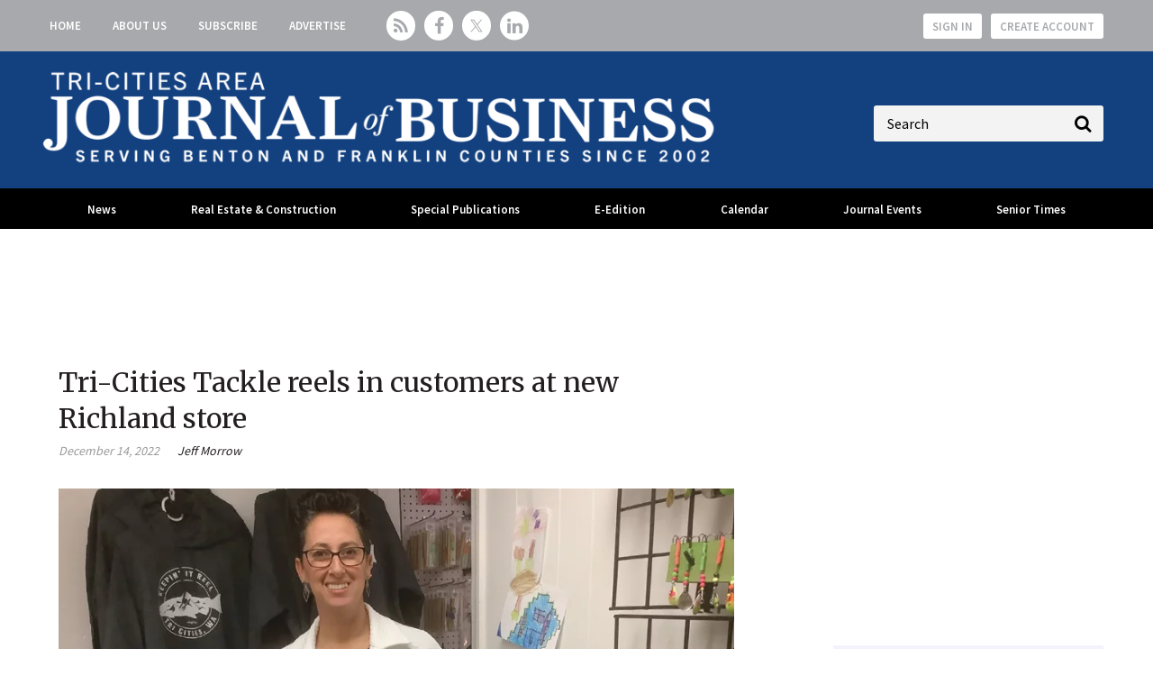

--- FILE ---
content_type: text/html; charset=utf-8
request_url: https://www.tricitiesbusinessnews.com/articles/4169
body_size: 12702
content:
<!DOCTYPE html>
<html class="no-js" lang="en" prefix="og: https://ogp.me/ns#">
  <head>
    
    <link href="https://www.tricitiesbusinessnews.com/articles/4169" rel="canonical" />
    
    <meta charset="utf-8">
    <meta name="csrf-param" content="authenticity_token" />
<meta name="csrf-token" content="C3xKNcTIAI32LirloIj/y7S8jqfNBt0rQg6n0y+gqn2HI0Jg6PyYn6LIVuJqxDP52i3AUJ2y7ZX4R88q6s7d5A==" />

    <meta name="viewport" content="width=device-width, initial-scale=1.0">
    <meta name="timestamp" value="2026-01-18 03:09:03 -0500">
    <meta name="description" content="It took Faith Akopov three attempts at starting her own business before she found the key ingredient to success: passion.She discovered it in a business called Tri-Cities Tackle, located at 660 George Washington Way, Suite M, in Richland. It’s inside the Nutrex Building next door to the Richland Dugout.“Learning your..." />
    <meta name="keywords" content="december 2022" />
    
    <link rel="alternate" type="application/xml" title="Tri-Cities Area Journal of Business  RSS Feed" href="https://www.tricitiesbusinessnews.com/rss/articles" />
    
    <meta property="og:title" content="Tri-Cities Tackle reels in customers at new Richland store" />
<meta property="og:description" content="It took Faith Akopov three attempts at starting her own business before she found the key ingredient to success: passion.She discovered it in a business called Tri-Cities Tackle, located at 660 George Washington Way, Suite M, in Richland. It’s inside the Nutrex Building next door to the Richland Dugout.“Learning your..." />
<meta property="og:author" content="Jeff Morrow" />
<meta property="og:url" content="https://www.tricitiesbusinessnews.com/articles/4169" />
<meta property="og:image" content="https://www.tricitiesbusinessnews.com/ext/resources/2022/12/Tackle-profile-3.jpg?height=635&amp;t=1699995371&amp;width=1200" />
<meta property="og:image:width" content="900" />
<meta property="og:image:height" content="600" />
<meta property="og:type" content="Article" />

<meta name="twitter:title" content="Tri-Cities Tackle reels in customers at new Richland store" />
<meta name="twitter:description" content="It took Faith Akopov three attempts at starting her own business before she found the key ingredient to success: passion.She discovered it in a business called Tri-Cities Tackle, located at 660 George Washington Way, Suite M, in Richland. It’s inside the Nutrex Building next door to the Richland Dugout.“Learning your..." />
<meta name="twitter:image" content="https://www.tricitiesbusinessnews.com/ext/resources/2022/12/Tackle-profile-3.jpg?height=418&amp;t=1699995371&amp;width=800" />
<meta name="twitter:card" content="summary" />

    <meta property="og:title" />
<meta property="og:description" />
<meta property="og:url" />
<meta property="og:type" content="Website" />

    <meta content="true" name="has-log-view" />
    <title>Tri-Cities Tackle reels in customers at new Richland store | Tri-Cities Area Journal of Business</title>
    <link rel="stylesheet" media="screen" href="/stylesheets/application.css?v=1768723743" />
    <link rel="stylesheet" media="screen" href="/stylesheets/froala.css?v=1768723743" />
    <link href="//fonts.googleapis.com/css?family=Merriweather:400,700|Source+Sans+Pro:400,600,700" rel="stylesheet" /><link href="/favicon/apple-touch-icon.png" rel="apple-touch-icon" sizes="180x180" /><link href="/favicon/favicon-96x96.png" rel="icon" sizes="96x96" /><link href="/favicon/favicon-32x32.png" rel="icon" sizes="32x32" /><link href="/favicon/favicon-16x16.png" rel="icon" sizes="16x16" /><link href="/favicon/site.webmanifest" rel="manifest" /><link color="#5bbad5" href="/favicon/safari-pinned-tab.svg" rel="mask-icon" /><meta content="#da532c" name="msapplication-TileColor" /><meta content="/favicon/mstile-144x144.png" name="msapplication-TileImage" /><meta content="#ffffff" name="theme-color" />    
    
    <link rel="stylesheet" media="screen" href="/ext/resources/tricitiesbusinessnews.css?v=1768723743" />
    <script src="/javascripts/jade.default.min.js?v=1768723743"></script>
<script src="/javascripts/application.js?v=1768723743"></script>
    
    
<!-- dataLayer scripts, place in head before GTM snippet -->
<script>var dataLayer = window.dataLayer || [];</script>
<script>dataLayer.push({"id":4169,"topics":["Business Profiles","Local News"],"title":"Tri-Cities Tackle reels in customers at new Richland store","keywords":["december 2022"],"page_type":["articles"],"date_posted":"12/14/2022","gated":true,"registered":false,"author":["Jeff Morrow"],"sponsored":false});</script><script>dataLayer.push({"id":4169,"topics":["Business Profiles","Local News"],"title":"Tri-Cities Tackle reels in customers at new Richland store","keywords":["december 2022"],"page_type":["articles"],"date_posted":"12/14/2022","gated":true,"registered":false,"author":["Jeff Morrow"],"sponsored":false});</script>
<script>typeof window.dataLayer[0] === 'object' && !('page_type' in window.dataLayer[0]) && window.dataLayer.push({"id":4169,"topics":["Business Profiles","Local News"],"title":"Tri-Cities Tackle reels in customers at new Richland store","keywords":["december 2022"],"page_type":["articles"],"date_posted":"12/14/2022","gated":true,"registered":false,"author":["Jeff Morrow"],"sponsored":false});</script>
<!-- End dataLayer -->

<!-- Google Tag Manager -->
<script>
//<![CDATA[
  (function(w,d,s,l,i){w[l]=w[l]||[];w[l].push({'gtm.start':
  new Date().getTime(),event:'gtm.js'});var f=d.getElementsByTagName(s)[0],
  j=d.createElement(s),dl=l!='dataLayer'?'&l='+l:'';j.async=true;j.src=
  '//www.googletagmanager.com/gtm.js?id='+i+dl;f.parentNode.insertBefore(j,f);
  })(window,document,'script','dataLayer','GTM-MP4MS6NR');
//]]>
</script>
<!-- End Google Tag Manager -->

    <script>
  window.epub = window.epub || {};

    window.epub['AD_HISTORY_ENABLED'] = false;
</script>

      <script>
    var browserIncognitoMessage = '<div id="article-incognito-message" class="article-incognito-message">'+ "You are browsing a metered article in Incognito Mode.<br />Please <a href=\"/user/login\">login<\/a> to view the full article." +'</div>';

    function isPrivateMode() {
      return new Promise(function detect(resolve) {
        var yes = function() { resolve(true); }; // is in private mode
        var not = function() { resolve(false); }; // not in private mode

        function detectChromeOpera() {
          // https://developers.google.com/web/updates/2017/08/estimating-available-storage-space
          var isChromeOpera = /(?=.*(opera|chrome)).*/i.test(navigator.userAgent) && navigator.storage && navigator.storage.estimate;
          if (isChromeOpera) {
            navigator.storage.estimate().then(function(data) {
              return data.quota < 120000000 ? yes() : not();
            });
          }
          return !!isChromeOpera;
        }

        function detectFirefox() {
          var isMozillaFirefox = 'MozAppearance' in document.documentElement.style;
          if (isMozillaFirefox) {
            if (indexedDB == null) yes();
            else {
              var db = indexedDB.open('inPrivate');
              db.onsuccess = not;
              db.onerror = yes;
            }
          }
          return isMozillaFirefox;
        }

        function detectSafari() {
          var isSafari = navigator.userAgent.match(/Version\/([0-9\._]+).*Safari/);
          if (isSafari) {
            var version = parseInt(isSafari[1], 10);
            if (version >= 11) {
              try {
                window.openDatabase(null, null, null, null);
                return off();
              } catch (_) {
                return on();
              };
            } else if (version < 11) {
              return testLocalStorage();
            }
          }

          return !!isSafari;
        }

        function detectEdgeIE10() {
          var isEdgeIE10 = !window.indexedDB && (window.PointerEvent || window.MSPointerEvent);
          if (isEdgeIE10) yes();
          return !!isEdgeIE10;
        }

        // when a browser is detected, it runs tests for that browser
        // and skips pointless testing for other browsers.
        if (detectChromeOpera()) return;
        if (detectFirefox()) return;
        if (detectSafari()) return;
        if (detectEdgeIE10()) return;

        // default navigation mode
        return not();
      });
    }

    isPrivateMode().then(function(isPrivateMode){
      var isPreviewPage = function() {
        return location.search && location.search.indexOf('v=preview') > -1;
      };

      // Incognito, Private mode detected — or cookies are disabled
      if (!isPreviewPage() && isPrivateMode) {
        // Replace the article body for those that interrupt the redirect.
        // sites use either .page-articles-show OR .page-article-show, need to account for both
        var $page = document.querySelector('.page-articles-show') ? $('.page-articles-show') : $('.page-article-show');
        $page.find('.body').html(browserIncognitoMessage);

        window.location.replace(window.location.href + (!!location.search ? '&v=preview' : '?v=preview'));
      }
    })
  </script>
<script>var googletag = {cmd: []};
var targeting = window.targeting = {"id":"4169","tags":["Business Profiles","Local News"],"taxonomy":["Business Profiles","Local News"],"taxonomy_id":[130,171],"sponsored":"false","page_type":["articles"],"keyword":["december 2022"],"reg_user":"false","page_name":"4169","search_terms":"","url":"/articles/4169","site_env":"production"};</script><script async="true" src="//www.googletagservices.com/tag/js/gpt.js"></script><script>var _document$querySelect, _document$querySelect2;

var $hasLogViewMeta = (_document$querySelect = document.querySelector('meta[name=has-log-view]')) === null || _document$querySelect === void 0 ? void 0 : _document$querySelect.getAttribute('content');
var $logViewUrlMeta = (_document$querySelect2 = document.querySelector('meta[name=log-view-url]')) === null || _document$querySelect2 === void 0 ? void 0 : _document$querySelect2.getAttribute('content');

if ($hasLogViewMeta === 'true') {
  var baseLogUrl = (typeof $logViewUrlMeta === "undefined" ? window.location.pathname : $logViewUrlMeta).replace(/(\d+)-[^/]+/g, '$1'); 
  var logUrl = baseLogUrl + '/log_view' + window.location.search;

  if (typeof navigator.sendBeacon === 'function') {
    navigator.sendBeacon(logUrl);
  } else {
    // Gotta love IE
    var request = new XMLHttpRequest();
    request.open('POST', logUrl, true);
    request.setRequestHeader('Content-Type', 'application/x-www-form-urlencoded; charset=UTF-8');
    request.send();
  }
}</script>
  </head>
  <body data-controller="articles" data-action="show" data-article-requires-registration="false" data-article-requires-subscription="false" data-prestitial-ad="false" data-poststitial-ad="false">
    
    
    
<!-- Google Tag Manager (noscript) -->
<noscript><iframe src="https://www.googletagmanager.com/ns.html?id=GTM-MP4MS6NR"
height="0" width="0" style="display:none;visibility:hidden"></iframe></noscript>
<!-- End Google Tag Manager (noscript) -->
    
    <div class="document mmenu-placeholder"><div class="main-nav-top"><div class="wrapper"><nav id="header-nav" class="header-nav"><div class="navigation"><ul class="header-nav-level1__items"><li class="header-nav-level1__item"><a class="header-nav__link" data-eventname="header-nav" data-eventcategory="click" data-eventaction="header-nav-link" data-eventlabel="Home|/" href="/">Home</a></li><li class="header-nav-level1__item"><a class="header-nav__link" data-eventname="header-nav" data-eventcategory="click" data-eventaction="header-nav-link" data-eventlabel="About Us|/about-us" href="/about-us">About Us</a></li><li class="header-nav-level1__item"><a class="header-nav__link" data-eventname="header-nav" data-eventcategory="click" data-eventaction="header-nav-link" data-eventlabel="Subscribe|/subscribe" href="/subscribe">Subscribe</a></li><li class="header-nav-level1__item"><a class="header-nav__link" data-eventname="header-nav" data-eventcategory="click" data-eventaction="header-nav-link" data-eventlabel="Advertise|/advertise" target="_blank" href="/advertise">Advertise</a></li></ul></div></nav><section class="social-media-links"><a class="social-media-links__rss" href="/rss"></a>
<a class="social-media-links__facebook" href="https://www.facebook.com/TCAJOB" target="_blank"></a>
<a class="social-media-links__twitter" href="https://twitter.com/tcajob" target="_blank"></a>
<a class="social-media-links__linkedin" href="https://www.linkedin.com/company/tcajob" target="_blank"></a></section><nav class="user-actions" id="user-actions">
  <ul class="user-actions__list">
    <li class="user-actions__signin">
      <a class="user-actions__signin-link" href="/user/login">Sign In</a>
    </li>
    <li class="user-actions__register">
      <a class="user-actions__register-link" href="/user/new">Create Account</a>
    </li>
    <li class="user-actions__signout">
      <a class="user-actions__signout-link" href="/user/logout">Sign Out</a>
    </li>
    <li class="user-actions__account">
      <a class="user-actions__account-link" href="/user/profile">My Account</a>
    </li>
  </ul>
</nav>
</div></div><div class="main-nav-middle__live-updates-top"></div><div class="main-nav-middle"><div class="wrapper"><a id="hamburger-nav-link" class="hamburger-nav-link" data-eventname="hamburger-nav-link" data-eventcategory="click" data-eventaction="hamburger-nav-link" data-eventlabel="Toggle Menu" href="#"></a><div class="main-nav-middle__live-updates"></div>
  <div class="site-logo">
    <a href="/">
      <img src="/images/JOB_NEW_FNL_Horiz Tagline_AllWhite-resized2.png"/>
    </a>
  </div>
<section class="quick-search" id="quick-search"><form action="/search" class="quick-search__form" method="get"><label class="quick-search__label">Label</label><div class="quick-search__search"><input autocomplete="on" class="quick-search__search-field" name="q" placeholder="Search" type="search" /></div></form></section></div></div><div class="main-nav-container"><div class="wrapper"><nav id="main-nav" class="main-nav main-nav--horizontal"><div class="navigation"><ul class="main-nav-level1__items"><li class="main-nav-level1__item"><a class="main-nav__link -has-children" data-eventname="main-nav" data-eventcategory="click" data-eventaction="main-nav-link" data-eventlabel="News|/" href="/">News</a><ul class="main-nav-level2__items"><li class="main-nav-level2__item"><a class="main-nav__link" data-eventname="main-nav" data-eventcategory="click" data-eventaction="main-nav-link" data-eventlabel="Latest News|/articles/topic/183" href="/articles/topic/183">Latest News</a></li><li class="main-nav-level2__item"><a class="main-nav__link" data-eventname="main-nav" data-eventcategory="click" data-eventaction="main-nav-link" data-eventlabel="Real Estate &amp; Construction|/articles/topic/175" target="_blank" href="/articles/topic/175">Real Estate &amp; Construction</a></li><li class="main-nav-level2__item"><a class="main-nav__link" data-eventname="main-nav" data-eventcategory="click" data-eventaction="main-nav-link" data-eventlabel="Q&amp;A|/articles/topic/184" href="/articles/topic/184">Q&amp;A</a></li><li class="main-nav-level2__item"><a class="main-nav__link" data-eventname="main-nav" data-eventcategory="click" data-eventaction="main-nav-link" data-eventlabel="Business Profiles|/articles/topic/130" href="/articles/topic/130">Business Profiles</a></li><li class="main-nav-level2__item"><a class="main-nav__link" data-eventname="main-nav" data-eventcategory="click" data-eventaction="main-nav-link" data-eventlabel="Networking|/articles/topic/182-networking" href="/articles/topic/182-networking">Networking</a></li><li class="main-nav-level2__item"><a class="main-nav__link" data-eventname="main-nav" data-eventcategory="click" data-eventaction="main-nav-link" data-eventlabel="Public Record|/articles/topic/174" href="/articles/topic/174">Public Record</a></li><li class="main-nav-level2__item"><a class="main-nav__link" data-eventname="main-nav" data-eventcategory="click" data-eventaction="main-nav-link" data-eventlabel="Opinion|/topics/173-opinion" href="/topics/173-opinion">Opinion</a><ul class="main-nav-level3__items"><li class="main-nav-level3__item"><a data-eventcategory="click" data-eventaction="-link" data-eventlabel="Our View|/articles/topic/200" href="/articles/topic/200">Our View</a></li></ul></li><li class="main-nav-level2__item"><a class="main-nav__link" data-eventname="main-nav" data-eventcategory="click" data-eventaction="main-nav-link" data-eventlabel="Energy|/topics/141-energy" href="/topics/141-energy">Energy</a></li><li class="main-nav-level2__item"><a class="main-nav__link" data-eventname="main-nav" data-eventcategory="click" data-eventaction="main-nav-link" data-eventlabel="Health Care|/topics/148-health-care" href="/topics/148-health-care">Health Care</a></li><li class="main-nav-level2__item"><a class="main-nav__link" data-eventname="main-nav" data-eventcategory="click" data-eventaction="main-nav-link" data-eventlabel="Hanford|/articles/topic/147-hanford" href="/articles/topic/147-hanford">Hanford</a></li><li class="main-nav-level2__item"><a class="main-nav__link" data-eventname="main-nav" data-eventcategory="click" data-eventaction="main-nav-link" data-eventlabel="Education &amp; Training|/articles/topic/140-education-training" href="/articles/topic/140-education-training">Education &amp; Training</a></li></ul></li><li class="main-nav-level1__item"><a class="main-nav__link -has-children" data-eventname="main-nav" data-eventcategory="click" data-eventaction="main-nav-link" data-eventlabel="Real Estate &amp; Construction|/topics/175" href="/topics/175">Real Estate & Construction</a><ul class="main-nav-level2__items"><li class="main-nav-level2__item"><a class="main-nav__link" data-eventname="main-nav" data-eventcategory="click" data-eventaction="main-nav-link" data-eventlabel="Latest News|/articles/topic/175" href="/articles/topic/175">Latest News</a></li><li class="main-nav-level2__item"><a class="main-nav__link" data-eventname="main-nav" data-eventcategory="click" data-eventaction="main-nav-link" data-eventlabel="Top Properties|/articles/topic/185" href="/articles/topic/185">Top Properties</a></li><li class="main-nav-level2__item"><a class="main-nav__link" data-eventname="main-nav" data-eventcategory="click" data-eventaction="main-nav-link" data-eventlabel="Building Permits|/articles/topic/186" href="/articles/topic/186">Building Permits</a></li><li class="main-nav-level2__item"><a class="main-nav__link" data-eventname="main-nav" data-eventcategory="click" data-eventaction="main-nav-link" data-eventlabel="Building Tri-Cities|https://www.tricitiesbusinessnews.com/topics/128-building-tri-cities" href="https://www.tricitiesbusinessnews.com/topics/128-building-tri-cities">Building Tri-Cities</a></li></ul></li><li class="main-nav-level1__item"><a class="main-nav__link -has-children" data-eventname="main-nav" data-eventcategory="click" data-eventaction="main-nav-link" data-eventlabel="Special Publications|/special-pubs" href="/special-pubs">Special Publications</a><ul class="main-nav-level2__items"><li class="main-nav-level2__item"><a class="main-nav__link" data-eventname="main-nav" data-eventcategory="click" data-eventaction="main-nav-link" data-eventlabel="Book of Lists|/BOL" href="/BOL">Book of Lists</a></li><li class="main-nav-level2__item"><a class="main-nav__link" data-eventname="main-nav" data-eventcategory="click" data-eventaction="main-nav-link" data-eventlabel="Best Places to Work|/BPTW" href="/BPTW">Best Places to Work</a></li><li class="main-nav-level2__item"><a class="main-nav__link" data-eventname="main-nav" data-eventcategory="click" data-eventaction="main-nav-link" data-eventlabel="People of Influence|/tc-people-of-influence" target="_blank" href="/tc-people-of-influence">People of Influence</a></li><li class="main-nav-level2__item"><a class="main-nav__link" data-eventname="main-nav" data-eventcategory="click" data-eventaction="main-nav-link" data-eventlabel="Young Professionals|/yp" href="/yp">Young Professionals</a></li><li class="main-nav-level2__item"><a class="main-nav__link" data-eventname="main-nav" data-eventcategory="click" data-eventaction="main-nav-link" data-eventlabel="Hanford|/hanford" href="/hanford">Hanford</a></li><li class="main-nav-level2__item"><a class="main-nav__link" data-eventname="main-nav" data-eventcategory="click" data-eventaction="main-nav-link" data-eventlabel="Energy|/energy" href="/energy">Energy</a></li><li class="main-nav-level2__item"><a class="main-nav__link" data-eventname="main-nav" data-eventcategory="click" data-eventaction="main-nav-link" data-eventlabel="Focus: Agriculture + Viticulture|/focus-ag-vit" href="/focus-ag-vit">Focus: Agriculture + Viticulture</a></li><li class="main-nav-level2__item"><a class="main-nav__link" data-eventname="main-nav" data-eventcategory="click" data-eventaction="main-nav-link" data-eventlabel="Focus: Construction + Real Estate|/focus-const" href="/focus-const">Focus: Construction + Real Estate</a></li></ul></li><li class="main-nav-level1__item"><a class="main-nav__link" data-eventname="main-nav" data-eventcategory="click" data-eventaction="main-nav-link" data-eventlabel="E-Edition|/tecnavia" target="_blank" href="/tecnavia">E-Edition</a></li><li class="main-nav-level1__item"><a class="main-nav__link -has-children" data-eventname="main-nav" data-eventcategory="click" data-eventaction="main-nav-link" data-eventlabel="Calendar|/events" href="/events">Calendar</a><ul class="main-nav-level2__items"><li class="main-nav-level2__item"><a class="main-nav__link" data-eventname="main-nav" data-eventcategory="click" data-eventaction="main-nav-link" data-eventlabel="Calendar|/events" href="/events">Calendar</a></li><li class="main-nav-level2__item"><a class="main-nav__link" data-eventname="main-nav" data-eventcategory="click" data-eventaction="main-nav-link" data-eventlabel="Submit an Event|/events/new" href="/events/new">Submit an Event</a></li></ul></li><li class="main-nav-level1__item"><a class="main-nav__link -has-children" data-eventname="main-nav" data-eventcategory="click" data-eventaction="main-nav-link" data-eventlabel="Journal Events|/events" href="/events">Journal Events</a><ul class="main-nav-level2__items"><li class="main-nav-level2__item"><a class="main-nav__link" data-eventname="main-nav" data-eventcategory="click" data-eventaction="main-nav-link" data-eventlabel="Senior Times Expo|/st-expo" href="/st-expo">Senior Times Expo</a></li><li class="main-nav-level2__item"><a class="main-nav__link" data-eventname="main-nav" data-eventcategory="click" data-eventaction="main-nav-link" data-eventlabel="Young Professionals|/yp" href="/yp">Young Professionals</a><ul class="main-nav-level3__items"><li class="main-nav-level3__item"><a data-eventcategory="click" data-eventaction="-link" data-eventlabel="Sponsor Young Professionals|/yp-sponsor" target="_blank" href="/yp-sponsor">Sponsor Young Professionals</a></li></ul></li><li class="main-nav-level2__item"><a class="main-nav__link" data-eventname="main-nav" data-eventcategory="click" data-eventaction="main-nav-link" data-eventlabel="Best Places to Work|/BPTW" href="/BPTW">Best Places to Work</a><ul class="main-nav-level3__items"><li class="main-nav-level3__item"><a data-eventcategory="click" data-eventaction="-link" data-eventlabel="Sponsor BPTW|/bptw-sponsor" target="_blank" href="/bptw-sponsor">Sponsor BPTW</a></li></ul></li><li class="main-nav-level2__item"><a class="main-nav__link" data-eventname="main-nav" data-eventcategory="click" data-eventaction="main-nav-link" data-eventlabel="People of Influence|/tc-people-of-influence" target="_blank" href="/tc-people-of-influence">People of Influence</a><ul class="main-nav-level3__items"><li class="main-nav-level3__item"><a data-eventcategory="click" data-eventaction="-link" data-eventlabel="Sponsor People of Influence|/tc-people-of-influence-sponsor" target="_blank" href="/tc-people-of-influence-sponsor">Sponsor People of Influence</a></li></ul></li><li class="main-nav-level2__item"><a class="main-nav__link" data-eventname="main-nav" data-eventcategory="click" data-eventaction="main-nav-link" data-eventlabel="Tri-Cities Workforce Forum|/tc-workforce-forum" target="_blank" href="/tc-workforce-forum">Tri-Cities Workforce Forum</a><ul class="main-nav-level3__items"><li class="main-nav-level3__item"><a data-eventcategory="click" data-eventaction="-link" data-eventlabel="Sponsor TC Workforce Forum|/ext/resources/Events/2025-Tri-Cities-Workforce-Forum-Sponsorship-Opportunities.pdf" target="_blank" href="/ext/resources/Events/2025-Tri-Cities-Workforce-Forum-Sponsorship-Opportunities.pdf">Sponsor TC Workforce Forum</a></li></ul></li></ul></li><li class="main-nav-level1__item"><a class="main-nav__link -has-children" data-eventname="main-nav" data-eventcategory="click" data-eventaction="main-nav-link" data-eventlabel="Senior Times|/seniortimes" href="/seniortimes">Senior Times</a><ul class="main-nav-level2__items"><li class="main-nav-level2__item"><a class="main-nav__link" data-eventname="main-nav" data-eventcategory="click" data-eventaction="main-nav-link" data-eventlabel="About Senior Times|/seniortimes" href="/seniortimes">About Senior Times</a></li><li class="main-nav-level2__item"><a class="main-nav__link" data-eventname="main-nav" data-eventcategory="click" data-eventaction="main-nav-link" data-eventlabel="Read Senior Times Stories|/topics/176" href="/topics/176">Read Senior Times Stories</a></li><li class="main-nav-level2__item"><a class="main-nav__link" data-eventname="main-nav" data-eventcategory="click" data-eventaction="main-nav-link" data-eventlabel="Senior Times Expo|/st-expo" href="/st-expo">Senior Times Expo</a></li><li class="main-nav-level2__item"><a class="main-nav__link" data-eventname="main-nav" data-eventcategory="click" data-eventaction="main-nav-link" data-eventlabel="Obituaries and Death Notices|/obits-death-notices" target="_blank" href="/obits-death-notices">Obituaries and Death Notices</a></li></ul></li></ul></div></nav></div></div><div class="wrapper"><top-ad__container><div class="advertisement" id="div-gpt-ad-top-leaderboard"></div></top-ad__container></div><div class="container"><div class="main-body page-articles-show article-page -has-featured-image  -ratings-enabled"><div id="breadcrumbs" class="breadcrumbs"><a class="" href="/">Home</a> &raquo; Tri-Cities Tackle reels in customers at new Richland store</div><h1 class="page-articles-show__headline">Tri-Cities Tackle reels in customers at new Richland store</h1><figure class="article-featured-image "><div class="article-featured-image__image"><img alt="" width="900" loading="eager" src="https://www.tricitiesbusinessnews.com/ext/resources/2022/12/Tackle-profile-3.webp?t=1699995371&amp;width=900" /></div><figcaption class="article-featured-image__caption"><span class="article-featured-image__caption-description">Faith Akopov, owner of Tri-Cities Tackle, 660 George Washington Way, Suite M, in Richland, sells tackle and bait for walleye, sockeye, salmon, sturgeon, bass and trout. Her store specializes in custom airbrushing, custom rigs, Legacy Fishing Wholesale tackle and her own line of fishing products. Photo by Jeff Morrow</span></figcaption></figure><div class="page-articles-show__meta-container">
<div class="post-meta">
  <div class="date article-summary__post-date">December 14, 2022</div>
  <div class="author article-summary__author"><a href="/authors/13-jeff-morrow">Jeff Morrow</a></div>



  
</div><section class="social-share" data-title="" data-url="" id="social-share__0"><div class="social-share__facebook"></div><div class="social-share__twitter"></div><div class="social-share__reddit"></div><div class="social-share__linkedin"></div><div class="social-share__email"><a onclick="return popEmail(&#39;/emails/send_to_friend/articles/4169&#39;)" class="social-share__email-link" aria-label="email share" href="#"></a></div><div class="social-share__print"><a class="social-share__print-link" target="_blank" aria-label="print" href="/articles/print/4169"></a></div></section></div><div class="page-articles-show__content"><script>
//<![CDATA[
                window._define = window.define;
                window.define = undefined;

//]]>
</script><div class="body gsd-paywall"><p><!-- wp:tadv/classic-paragraph --></p><p><p>It took Faith Akopov three attempts at starting her own business before she found the key ingredient to success: passion.</p></p><p><p>She discovered it in a business called Tri-Cities Tackle, located at 660 George Washington Way, Suite M, in Richland. It’s inside the Nutrex Building next door to the Richland Dugout.</p></p><p><p>“Learning your passion is loving what you do,” she said. “This is my third business I’ve opened and run. I also did a fitness studio and a life coaching business. This one, I’ve truly felt the passion behind it.”</p></p><p><p>Akopov, who is in her late 30s and a mother of daughters ages 7, 6 and 2, calls herself a mompreneur.</p></p><p><p>She has entrepreneurs in her family – her grandfather, her father, and her husband Michael among them.</p></p><p><p>For the past 13 years, she has refined her business chops by helping her father run his business, Master Tech Automotive in Richland.</p></p><p><p>For Akopov, Tri-Cities Tackle is the one business closest to her heart.</p></p><p><p>“I knew I wanted to do this once I saw the need in the Tri-Cities for a Ma and Pa shop, especially in Richland,” she said. “I love fishing, and I love helping people.”</p></p><p><h4>The Great Outdoors</h4></p><p><p>Akopov grew up in the Denver, Colorado, area, where she embraced the outdoors.</p></p><p><p>Plus, her father owned a private ranch in nearby Wyoming. A ranch with seven lakes on it.</p></p><p><p>“Since I was a little kid, my dad had us out in the great outdoors, fishing, hunting, hiking, shooting and kayaking. It’s been in my blood since day one,” Akopov said.</p></p><p><p>During her childhood, she played sports – basketball, soccer, golf.</p></p><p><p>“But my dad planted the seeds of fishing while I was young,” she said.</p></p><p><p>So three years ago, she started Tri-Cities Tackle in her garage, with a small mini fridge with bait, and four pegboards to hang her tackle.</p></p><p><p>It just took off.</p></p><p><p>“We got the word out through Facebook, word of mouth, the fishing community, and going fishing with friends,” she said.</p></p><p><h4>A brick-and-mortar shop</h4></p><p><p>But soon, the garage space wasn’t enough. So she and her husband bought a small trailer, parking it by  by LU LU Craft Bar + Kitchen (with the owners’ permission).</p></p><p><p>Or she’d set up shop at Maverik Adventure’s First Stop on Keene Road in Richland and sell from there.</p></p><p><p>“I made my own hours, and I did well being out for four hours at a time,” Akopov said. “The support from customers was great.”</p></p><p><p>Still, that may have not been enough. While her neighborhood homeowners association forced her to move her trailer out of her driveway, it also may have been time to find a more permanent home for the growing business.</p></p><p><p>And that’s what she and her husband did two months ago, moving into the current location.</p></p><p><p>“The goal is to get an employee next year, because I’m going to need the help,” she said.</p></p><p><p>The store offers tackle and bait for walleye, sockeye, salmon, sturgeon, bass and trout. Akopov also specializes in custom airbrushing, custom rigs, Legacy Fishing Wholesale tackle, and has created her own fishing products, such as Vortex Blades and the Scent Bullet.</p></p><p><p>The Legacy products, as well as the Vortex Blades and Scent Bullets, are the result of Akopov and her husband bouncing ideas off of each other.</p></p><p><p>“My husband and I can work each other into a frenzy,” she said. “Every month one of us will have a new idea. We’ll bounce ideas off of each other.”</p></p><p><p>The latest one is the Scent Bullet, where you can put a gel into the middle of a two-piece set that screws together. The fish pick up the scent.</p></p><p><p>It should be ready to launch in the next few weeks.</p></p><p><p>Akopov sells her Vortex Blades to other businesses wholesale, and customers – besides getting them at her store – can also buy them at local Ace Hardware stores.</p></p><p><p>Sometimes, Akopov will give some of her fishing friends her new products to use, and then she wants their feedback – good or bad.</p></p><p><p>“I just want the honesty,” said Akopov, who has talked to endless fishermen these past three years to know the local fishing scene. “It’s about knowing the seasons, and what works for the area. I don’t want (inventory) just sitting here. It took me a good couple of years to learn the seasons. Fishing is a year-round sport. There is walleye season, salmon season, sturgeon, so on. It’s endless.”</p></p><p><p>As a mother, Akopov also needs to find that work-life balance while watching her kids grow up. She and Michael share the parental duties.</p></p><p><p>“I have dinner with the family, I’ll help the girls with their homework. After the kids go to bed, I’ll get back to work, maybe working on the computer looking for inventory,” she said. “Michael also works the back end with inventory.”</p></p><p><h4>A customer service focus</h4></p><p><p>While a small fishing tackle business may not be able to keep pace with the bigger box store, Akopov offers something better.</p></p><p><p>“Our top priority is customer service,” she said. “If I don’t have it, I can get it for you. I spend time with my customers. I enjoy talking and giving tips and advice on how to help customers catch fish. My passion has always been to help others.”</p></p><p><p>Case in point: recently a 15-year-old boy came into her store looking at gear. He told her his old fishing rod was broken and asked what he could get for $10.</p></p><p><p>“I told him to put his money away and come back next week and I’d have something for him,” she said.</p></p><p><p>She put the word out on her Facebook page.</p></p><p><p>“Social media just blew up on that one,” she said.</p></p><p><p>Local fishermen donated 10 fishing rods to the store.</p></p><p><p>“We ended up using Rods and Reels in Need,” Akopov said. “It’s a charity based on the west side of the state to help people fish.”</p></p><p><p>When the boy returned the following week, she had a whole setup waiting for him. She said she wanted him to do two things for her: stay out of trouble and get good grades in school.</p></p><p><p>“He came in yesterday to tell me his grades are up,” Akopov said.</p></p><p><p>This business, she said, is about relationships.</p></p><p><p>“Some of my customers are now my good friends,” said Akopov.</p></p><p><p>Her biggest thrill, though? Giving someone tips before they go out fishing for the first time. Then they catch that first fish and send her a photo of it.</p></p><p><p>“To me, it’s the best feeling ever,” she said.</p></p><p><p>Akopov doesn’t get out to fish nearly as much as she would like these days, but when she does go, she absolutely loves it.</p></p><p><p>“When you’re out in nature, you don’t have to worry about anything else going on. It’s about just being,” she said. “People say the tug (on the line) is the drug. It is.”</p></p><p><p>Tri-Cities Tackle: 660 George Washington Way, Suite M, Richland. Contact: <a href="http://Tricitiestackle.com" target="_blank" rel="noopener">Tricitiestackle.com</a>; 509-591-2383; Facebook. Hours: 11 a.m.-3 p.m. Tuesdays; 10 a.m.-6 p.m. Wednesday to Friday; 10 a.m.-4 p.m. Saturday. Closed Sunday and Monday.</p></p><p><!-- /wp:tadv/classic-paragraph --></p></div><script>
//<![CDATA[
                window.define = window._define;

//]]>
</script><section class="related-content-downloads"><ul class="related-content-downloads__items" id="lead-form"></ul></section><div id="lead-container"></div><div class="article-related-ads"><div class="article-related-ads__ad-container"></div></div><div class="article-related-video-ads"><div class="article-related-video-ads__ad-container"></div></div><span class="topics"><a class="topic" href="/topics/130-business-profiles">Business Profiles</a><span class="del"> </span><a class="topic" href="/topics/171-local-news">Local News</a></span><div class="tags">KEYWORDS <a href="/keywords/113-december-2022">december 2022</a></div><div class="pager"></div><section class="author-recent-article" id="author-recent-article"><section class="author-recent-article__author"><a class="author-recent-article__image-link" href="/authors/13-jeff-morrow"><figure class="author-recent-article__image"><img class="author-recent-article__img" loading="lazy" src="https://www.tricitiesbusinessnews.com/ext/resources/2016/11/Jeff_Morrow-150x150.webp?height=300&amp;t=1684540192" alt="Jeff morrow 150x150" /></figure></a><div class="author-recent-article__details"><div class="author-recent-article__name"><a class="author-recent-article__name-link" href="/authors/13-jeff-morrow">Jeff Morrow</a></div><h1 class="author-recent-article__headline"><a class="author-recent-article__headline-link" href="/articles/roadrunner">Seasoned chef and bar owner team up to open all-day diner</a></h1><a class="author-recent-article__more-link" href="/authors/13-jeff-morrow">More from this author</a></div></section></section></div></div><script>
//<![CDATA[
        $(document).ready(function (){
          $(".article-show .content").css("display", "block");
          $(".blog-post .content").css("display", "block");
          return false;
        });

//]]>
</script><script src="/javascripts/ec.js?v=1768723743"></script>
<script src="/paywall/evercookie_get.js?v=1768723743"></script>
<span id="metered_notice"></span><noscript>
    <div id='noscript-metered-message' class="metered-message final">
        <div id='restricted-content' class="restricted-modal-content">
            <div class="message">
                <img class="pop-out" loading="lazy" src="/images/icons/lock.png" alt="Lock" />
                <h3>Restricted Content</h3>
                <p>You must have JavaScript enabled to enjoy a limited number of articles over the next 30 days.</p>
                <a href='?v=preview'>Please click here to continue without javascript..</a>
            </div>
        </div>
    </div>
</noscript>
<div class="main-interior-sidebar"><div class="advertisement" id="div-gpt-ad-landing-vs"></div><div class="cta"><span class="title">Free Email Updates</span><span class="subtitle"><p>Daily and Monthly News</p></span><a class="btn-secondary" href="/enews">Sign up now!</a></div><div class="advertisement" id="div-gpt-ad-homepage-lr"></div><div class="advertisement" id="div-gpt-ad-homepage-ur"></div><section class="featured-poll " id="featured-poll"><h1 class="featured-poll__title"><a class="featured-poll__title-link" data-eventname="featured-poll-title-link" data-eventcategory="click" data-eventaction="featured-poll-title-link" data-eventlabel="url: /polls" href="/polls">Featured Poll</a></h1><form action="/polls/22-reader-poll-jan-1-31/vote" accept-charset="UTF-8" method="post"><input name="utf8" type="hidden" value="&#x2713;" /><input type="hidden" name="authenticity_token" value="Iqr7MQoNyD8k92edKude3jXlVVR4qDZADbFS39GQBRRyc9reabeFzRT384q3w9TzgmT9rb6/OiWmMsEKrNZhZQ==" /><div class="featured-poll__poll"><h1 class="featured-poll__question">Which cost increase is putting the most pressure on your business right now?</h1><div class="featured-poll__answers"><div class="featured-poll__answer"><span class="featured-poll__answer-radio"><input type="radio" value="158" name="question[22][answer]" id="question_22_answer_158" /></span><span class="featured-poll__answer-label"><label for="question_22_answer_158">Labor and wages</label></span></div><div class="featured-poll__answer"><span class="featured-poll__answer-radio"><input type="radio" value="159" name="question[22][answer]" id="question_22_answer_159" /></span><span class="featured-poll__answer-label"><label for="question_22_answer_159">Utilities and energy</label></span></div><div class="featured-poll__answer"><span class="featured-poll__answer-radio"><input type="radio" value="163" name="question[22][answer]" id="question_22_answer_163" /></span><span class="featured-poll__answer-label"><label for="question_22_answer_163">Rent or property costs</label></span></div><div class="featured-poll__answer"><span class="featured-poll__answer-radio"><input type="radio" value="164" name="question[22][answer]" id="question_22_answer_164" /></span><span class="featured-poll__answer-label"><label for="question_22_answer_164">Materials and supplies</label></span></div><div class="featured-poll__answer"><span class="featured-poll__answer-radio"><input type="radio" value="160" name="question[22][answer]" id="question_22_answer_160" /></span><span class="featured-poll__answer-label"><label for="question_22_answer_160">Taxes and regulatory costs</label></span></div><div class="featured-poll__answer"><span class="featured-poll__answer-radio"><input type="radio" value="162" name="question[22][answer]" id="question_22_answer_162" /></span><span class="featured-poll__answer-label"><label for="question_22_answer_162">Insurance</label></span></div><div class="featured-poll__answer"><span class="featured-poll__answer-radio"><input type="radio" value="161" name="question[22][answer]" id="question_22_answer_161" /></span><span class="featured-poll__answer-label"><label for="question_22_answer_161">Other</label></span></div></div></div><input type="submit" name="commit" value="Submit" class="featured-poll__submit" data-disable-with="Submit" /></form></section><section class="popular-stories ">
  <h1 class="popular-stories__title">Popular Articles</h1><ul class="popular-stories__items">
    
<li class="popular-stories__item">
  <article class="popular-stories__article"><figure class="popular-stories__image"><a class="thumbnail-link" href="https://www.tricitiesbusinessnews.com/articles/fresh-leaf-closes"><img class="popular-stories__image-thumb" loading="lazy" src="https://www.tricitiesbusinessnews.com/ext/resources/2021/02/thumb/FreshLeaf_SignageMockup.webp?t=1768099025" alt="Freshleaf signagemockup" /></a></figure><div class="popular-stories__details -has-image"><div class="popular-stories__meta"><div class="popular-stories__author"><a class="popular-stories__author-link" href="/authors/2-tcajob-staff"><span class="popular-stories__author-title-prefix">By </span><span class="popular-stories__author-name">TCAJOB Staff</span></a></div></div><h1 class="popular-stories__headline"><a class="popular-stories__article-title-link" href="https://www.tricitiesbusinessnews.com/articles/fresh-leaf-closes">11-year-old Richland restaurant closes</a></h1></div></article>
</li>  
<li class="popular-stories__item">
  <article class="popular-stories__article"><figure class="popular-stories__image"><a class="thumbnail-link" href="https://www.tricitiesbusinessnews.com/articles/cornerstone-settlement-with-wa-ag"><img class="popular-stories__image-thumb" loading="lazy" src="https://www.tricitiesbusinessnews.com/ext/resources/2021/06/thumb/ApplesRedDelicious.webp?t=1746219017" alt="Applesreddelicious" /></a></figure><div class="popular-stories__details -has-image"><div class="popular-stories__meta"><div class="popular-stories__author"><a class="popular-stories__author-link" href="/authors/2-tcajob-staff"><span class="popular-stories__author-title-prefix">By </span><span class="popular-stories__author-name">TCAJOB Staff</span></a></div></div><h1 class="popular-stories__headline"><a class="popular-stories__article-title-link" href="https://www.tricitiesbusinessnews.com/articles/cornerstone-settlement-with-wa-ag">Toppenish ag company reaches $1 million settlement with WA AG</a></h1></div></article>
</li>  
<li class="popular-stories__item">
  <article class="popular-stories__article"><figure class="popular-stories__image"><a class="thumbnail-link" href="https://www.tricitiesbusinessnews.com/articles/solgen-permanently-ceasing-all-operations"><img class="popular-stories__image-thumb" loading="lazy" src="https://www.tricitiesbusinessnews.com/ext/resources/2021/07/thumb/Solgen1.webp?t=1763219560" alt="Solgen1" /></a></figure><div class="popular-stories__details -has-image"><div class="popular-stories__meta"><div class="popular-stories__author"><a class="popular-stories__author-link" href="/authors/63-ty-beaver"><span class="popular-stories__author-title-prefix">By </span><span class="popular-stories__author-name">Ty Beaver</span></a></div></div><h1 class="popular-stories__headline"><a class="popular-stories__article-title-link" href="https://www.tricitiesbusinessnews.com/articles/solgen-permanently-ceasing-all-operations">‘Out of time and out of money:’ Solgen permanently ceasing all operations</a></h1></div></article>
</li>  
<li class="popular-stories__item">
  <article class="popular-stories__article"><figure class="popular-stories__image"><a class="thumbnail-link" href="https://www.tricitiesbusinessnews.com/articles/wsu-tri-cities-student-housing-complex-listed-for-sale"><img class="popular-stories__image-thumb" loading="lazy" src="https://www.tricitiesbusinessnews.com/ext/resources/2018/10/thumb/WSU-Apartments-sign.webp?t=1768530185" alt="Wsu apartments sign" /></a></figure><div class="popular-stories__details -has-image"><div class="popular-stories__meta"><div class="popular-stories__author"><a class="popular-stories__author-link" href="/authors/63-ty-beaver"><span class="popular-stories__author-title-prefix">By </span><span class="popular-stories__author-name">Ty Beaver</span></a></div></div><h1 class="popular-stories__headline"><a class="popular-stories__article-title-link" href="https://www.tricitiesbusinessnews.com/articles/wsu-tri-cities-student-housing-complex-listed-for-sale">WSU Tri-Cities student housing complex listed for sale</a></h1></div></article>
</li>  
<li class="popular-stories__item">
  <article class="popular-stories__article"><figure class="popular-stories__image"><a class="thumbnail-link" href="https://www.tricitiesbusinessnews.com/articles/wa-hardware-building"><img class="popular-stories__image-thumb" loading="lazy" src="https://www.tricitiesbusinessnews.com/ext/resources/2026/01/14/thumb/Washington-Furniture-and-Hardware.webp?t=1768496611" alt="Washington furniture and hardware" /></a></figure><div class="popular-stories__details -has-image"><div class="popular-stories__meta"><div class="popular-stories__author"><a class="popular-stories__author-link" href="/authors/63-ty-beaver"><span class="popular-stories__author-title-prefix">By </span><span class="popular-stories__author-name">Ty Beaver</span></a></div></div><h1 class="popular-stories__headline"><a class="popular-stories__article-title-link" href="https://www.tricitiesbusinessnews.com/articles/wa-hardware-building">High-profile downtown property gets new owner</a></h1></div></article>
</li>  

</ul>
</section></div></div></div><footer class="main-footer"><div class="container"><nav id="footer-nav-1" class="footer-primary-nav"><div class="navigation"><ul class="footer-primary-nav-level1__items"><li class="footer-primary-nav-level1__item"><a class="footer-primary-nav__link -has-children" data-eventname="footer-nav-1" data-eventcategory="click" data-eventaction="footer-nav-1-link" data-eventlabel="News Content|#" href="#">News Content</a><ul class="footer-primary-nav-level2__items"><li class="footer-primary-nav-level2__item"><a class="footer-primary-nav__link" data-eventname="footer-nav-1" data-eventcategory="click" data-eventaction="footer-nav-1-link" data-eventlabel="Latest news|/articles/topic/183" href="/articles/topic/183">Latest news</a></li><li class="footer-primary-nav-level2__item"><a class="footer-primary-nav__link" data-eventname="footer-nav-1" data-eventcategory="click" data-eventaction="footer-nav-1-link" data-eventlabel="Real Estate &amp; Construction|/articles/topic/175" href="/articles/topic/175">Real Estate &amp; Construction</a></li><li class="footer-primary-nav-level2__item"><a class="footer-primary-nav__link" data-eventname="footer-nav-1" data-eventcategory="click" data-eventaction="footer-nav-1-link" data-eventlabel="Public records|/articles/topic/174" target="_blank" href="/articles/topic/174">Public records</a></li><li class="footer-primary-nav-level2__item"><a class="footer-primary-nav__link" data-eventname="footer-nav-1" data-eventcategory="click" data-eventaction="footer-nav-1-link" data-eventlabel="Special publications|/specialpubs" href="/specialpubs">Special publications</a></li><li class="footer-primary-nav-level2__item"><a class="footer-primary-nav__link" data-eventname="footer-nav-1" data-eventcategory="click" data-eventaction="footer-nav-1-link" data-eventlabel="Senior Times|/seniortimes" href="/seniortimes">Senior Times</a></li></ul></li></ul></div></nav><nav id="footer-nav-2" class="footer-secondary-nav"><div class="navigation"><ul class="footer-secondary-nav-level1__items"><li class="footer-secondary-nav-level1__item"><a class="footer-secondary-nav__link -has-children" data-eventname="footer-nav-2" data-eventcategory="click" data-eventaction="footer-nav-2-link" data-eventlabel="Customer Service|#" href="#">Customer Service</a><ul class="footer-secondary-nav-level2__items"><li class="footer-secondary-nav-level2__item"><a class="footer-secondary-nav__link" data-eventname="footer-nav-2" data-eventcategory="click" data-eventaction="footer-nav-2-link" data-eventlabel="Our Readers|/ourreaders" href="/ourreaders">Our Readers</a></li><li class="footer-secondary-nav-level2__item"><a class="footer-secondary-nav__link" data-eventname="footer-nav-2" data-eventcategory="click" data-eventaction="footer-nav-2-link" data-eventlabel="Subscriptions|/subscribe" href="/subscribe">Subscriptions</a></li><li class="footer-secondary-nav-level2__item"><a class="footer-secondary-nav__link" data-eventname="footer-nav-2" data-eventcategory="click" data-eventaction="footer-nav-2-link" data-eventlabel="Advertise|/advertise" href="/advertise">Advertise</a></li><li class="footer-secondary-nav-level2__item"><a class="footer-secondary-nav__link" data-eventname="footer-nav-2" data-eventcategory="click" data-eventaction="footer-nav-2-link" data-eventlabel="Editorial calendar|/edcal" href="/edcal">Editorial calendar</a></li><li class="footer-secondary-nav-level2__item"><a class="footer-secondary-nav__link" data-eventname="footer-nav-2" data-eventcategory="click" data-eventaction="footer-nav-2-link" data-eventlabel="Media Kit|/mediakit" href="/mediakit">Media Kit</a></li></ul></li></ul></div></nav><nav id="footer-nav-3" class="footer-tertiary-nav"><div class="navigation"><ul class="footer-tertiary-nav-level1__items"><li class="footer-tertiary-nav-level1__item"><a class="footer-tertiary-nav__link -has-children" data-eventname="footer-nav-3" data-eventcategory="click" data-eventaction="footer-nav-3-link" data-eventlabel="Connect With Us|#" href="#">Connect With Us</a><ul class="footer-tertiary-nav-level2__items"><li class="footer-tertiary-nav-level2__item"><a class="footer-tertiary-nav__link" data-eventname="footer-nav-3" data-eventcategory="click" data-eventaction="footer-nav-3-link" data-eventlabel="Submit news|/submit-news" href="/submit-news">Submit news</a></li><li class="footer-tertiary-nav-level2__item"><a class="footer-tertiary-nav__link" data-eventname="footer-nav-3" data-eventcategory="click" data-eventaction="footer-nav-3-link" data-eventlabel="Submit an event|/events/new" href="/events/new">Submit an event</a></li><li class="footer-tertiary-nav-level2__item"><a class="footer-tertiary-nav__link" data-eventname="footer-nav-3" data-eventcategory="click" data-eventaction="footer-nav-3-link" data-eventlabel="E-newsletters|/enews" href="/enews">E-newsletters</a></li><li class="footer-tertiary-nav-level2__item"><a class="footer-tertiary-nav__link" data-eventname="footer-nav-3" data-eventcategory="click" data-eventaction="footer-nav-3-link" data-eventlabel="E-Edition|/tecnavia" target="_blank" href="/tecnavia">E-Edition</a></li><li class="footer-tertiary-nav-level2__item"><a class="footer-tertiary-nav__link" data-eventname="footer-nav-3" data-eventcategory="click" data-eventaction="footer-nav-3-link" data-eventlabel="Contact|/contact" target="_blank" href="/contact">Contact</a></li></ul></li></ul></div></nav><nav id="footer-nav-4" class="footer-quaternary-nav"><div class="navigation"><ul class="footer-quaternary-nav-level1__items"><li class="footer-quaternary-nav-level1__item"><a class="footer-quaternary-nav__link -has-children" data-eventname="footer-nav-4" data-eventcategory="click" data-eventaction="footer-nav-4-link" data-eventlabel="Learn More|#" href="#">Learn More</a><ul class="footer-quaternary-nav-level2__items"><li class="footer-quaternary-nav-level2__item"><a class="footer-quaternary-nav__link" data-eventname="footer-nav-4" data-eventcategory="click" data-eventaction="footer-nav-4-link" data-eventlabel="About Us|/about-us" href="/about-us">About Us</a></li><li class="footer-quaternary-nav-level2__item"><a class="footer-quaternary-nav__link" data-eventname="footer-nav-4" data-eventcategory="click" data-eventaction="footer-nav-4-link" data-eventlabel="Our Events|/ourevents" href="/ourevents">Our Events</a></li><li class="footer-quaternary-nav-level2__item"><a class="footer-quaternary-nav__link" data-eventname="footer-nav-4" data-eventcategory="click" data-eventaction="footer-nav-4-link" data-eventlabel="FAQs|/faq" target="_blank" href="/faq">FAQs</a></li><li class="footer-quaternary-nav-level2__item"><a class="footer-quaternary-nav__link" data-eventname="footer-nav-4" data-eventcategory="click" data-eventaction="footer-nav-4-link" data-eventlabel="Privacy Policy|/privacypolicy" href="/privacypolicy">Privacy Policy</a></li><li class="footer-quaternary-nav-level2__item"><a class="footer-quaternary-nav__link" data-eventname="footer-nav-4" data-eventcategory="click" data-eventaction="footer-nav-4-link" data-eventlabel="Spokane Journal of Business|https://www.spokanejournal.com" target="_blank" href="https://www.spokanejournal.com">Spokane Journal of Business</a></li></ul></li></ul></div></nav><div class="footer-middle">
  <div class="site-logo">
    <a href="/">
      <img src="/images/JOB_NEW_FNL_Horiz Tagline_AllWhite-resized2.png"/>
    </a>
  </div>
<section class="social-media-links"><a class="social-media-links__rss" href="/rss"></a>
<a class="social-media-links__facebook" href="https://www.facebook.com/TCAJOB" target="_blank"></a>
<a class="social-media-links__twitter" href="https://twitter.com/tcajob" target="_blank"></a>
<a class="social-media-links__linkedin" href="https://www.linkedin.com/company/tcajob" target="_blank"></a></section></div><div class="footer-contact"><p><strong>Mailing Address: </strong>8656 W. Gage Blvd., Ste. C303  Kennewick, WA 99336 USA</p></div></div></footer><footer class="footer-bottom"><div class="wrapper"><div class="footer-info"><p class="copyright"><p>
<a href="https://bizpubs.org/" id rel="noopener noreferrer" target="_blank"><img src="/ext/resources/2019/01/2013_AABP_logo_WEB-300x54.png" style="display: block; float: none; vertical-align: top; margin: 5px auto; text-align: center;" data-uuid="YTAtMzkxNQ==">
<img src="/ext/resources/Logos/MCM_Horiz.png" style="display: block; vertical-align: top; margin: 5px auto; text-align: center; float: none; width: 300px;" alt="MCM_Horiz.png" data-uuid="YTAtNDIwNzY=" align="middle">
</a></p><p style="text-align: center;">All content copyright © 2025 Mid-Columbia Media Inc. All rights reserved.<br> No reproduction, transmission or display is permitted without the written permissions of Mid-Columbia Media Inc.</p></p><p class="shout-out">Design, CMS, Hosting &amp; Web Development :: <a href="http://www.epublishing.com" target="_blank">ePublishing</a></p></div></div></footer><a id="return-to-top" href="javascript:void(0)"></a>
    <script type="application/ld+json">{"@context":"http://schema.org","@type":"NewsArticle","headline":"Tri-Cities Tackle reels in customers at new Richland store","description":"It took Faith Akopov three attempts at starting her own business before she found the key ingredient to success: passion.She discovered it in a business called Tri-Cities Tackle, located at 660 George Washington Way, Suite M, in Richland. It’s inside the Nutrex Building next door to the Richland Dugout.“Learning your...","publisher":{"@type":"Organization","name":"Tri-Cities Area Journal of Business"},"image":{"@type":"ImageObject","url":"https://www.tricitiesbusinessnews.com/ext/resources/2022/12/Tackle-profile-3.webp?t=1699995371\u0026width=696"},"author":{"@type":"Person","name":"Jeff Morrow"},"datePublished":"2022-12-14T13:22:56-05:00","dateModified":"2023-11-13T16:33:26-05:00","isAccessibleForFree":"False","hasPart":{"@type":"WebPageElement","isAccessibleForFree":"False","cssSelector":".gsd-paywall"},"url":"https://www.tricitiesbusinessnews.com/articles/4169","keywords":["december 2022"],"dateCreated":"2022-12-14T13:22:56-05:00","thumbnailUrl":"https://www.tricitiesbusinessnews.com/ext/resources/2022/12/Tackle-profile-3.webp?t=1699995371\u0026width=696","creator":["Jeff Morrow"]}</script>
    <script async="async">
//<![CDATA[
require(['bundle/main.bundle']);
//]]>
</script>
    <script src="/javascripts/pages/article.js?v=1768723743"></script><script src="/javascripts/jquery.rating.pack.js?v=1768723743"></script><script>$(function() {
  if ($('#photo-gallery').length) {
    require(['bundle/photo-gallery.bundle'], function(PhotoGallery){
      new PhotoGallery.default('#photo-gallery', {
        thumbnailConfig: {
          loop: false
        },
        galleryConfig: {
          loop: true
        }
      });
    });
  }
});</script>
    
    

<script defer src="https://static.cloudflareinsights.com/beacon.min.js/vcd15cbe7772f49c399c6a5babf22c1241717689176015" integrity="sha512-ZpsOmlRQV6y907TI0dKBHq9Md29nnaEIPlkf84rnaERnq6zvWvPUqr2ft8M1aS28oN72PdrCzSjY4U6VaAw1EQ==" data-cf-beacon='{"version":"2024.11.0","token":"09eb4837e7d546e9a9399221afd3c76f","r":1,"server_timing":{"name":{"cfCacheStatus":true,"cfEdge":true,"cfExtPri":true,"cfL4":true,"cfOrigin":true,"cfSpeedBrain":true},"location_startswith":null}}' crossorigin="anonymous"></script>
</body></html>


--- FILE ---
content_type: text/html; charset=utf-8
request_url: https://www.tricitiesbusinessnews.com/articles/4169?v=preview
body_size: 7086
content:
<!DOCTYPE html>
<html class="no-js" lang="en" prefix="og: https://ogp.me/ns#">
  <head>
    
    <link href="https://www.tricitiesbusinessnews.com/articles/4169" rel="canonical">
    
    <meta charset="utf-8">
    <meta name="csrf-param" content="authenticity_token" />
<meta name="csrf-token" content="PMnbY7dRijZmmTavHqBwp86nisWukEKBD3KAaIaYWjGwltM2m2USJDJ/SqjU7LyVoDbEMv4kcj+1O+iRQ/YtqA==" />

    <meta name="viewport" content="width=device-width, initial-scale=1.0">
    <meta name="timestamp" value="2026-01-18 03:09:04 -0500">
    <meta name="description" content="It took Faith Akopov three attempts at starting her own business before she found the key ingredient to success: passion.She discovered it in a business called Tri-Cities Tackle, located at 660 George Washington Way, Suite M, in Richland. It’s inside the Nutrex Building next door to the Richland Dugout.“Learning your..." />
    <meta name="keywords" content="december 2022" />
    
    <link rel="alternate" type="application/xml" title="Tri-Cities Area Journal of Business  RSS Feed" href="https://www.tricitiesbusinessnews.com/rss/articles" />
    
    <meta property="og:title" content="Tri-Cities Tackle reels in customers at new Richland store" />
<meta property="og:description" content="It took Faith Akopov three attempts at starting her own business before she found the key ingredient to success: passion.She discovered it in a business called Tri-Cities Tackle, located at 660 George Washington Way, Suite M, in Richland. It’s inside the Nutrex Building next door to the Richland Dugout.“Learning your..." />
<meta property="og:author" content="Jeff Morrow" />
<meta property="og:url" content="https://www.tricitiesbusinessnews.com/articles/4169" />
<meta property="og:image" content="https://www.tricitiesbusinessnews.com/ext/resources/2022/12/Tackle-profile-3.jpg?height=635&amp;t=1699995371&amp;width=1200" />
<meta property="og:image:width" content="900" />
<meta property="og:image:height" content="600" />
<meta property="og:type" content="Article" />

<meta name="twitter:title" content="Tri-Cities Tackle reels in customers at new Richland store" />
<meta name="twitter:description" content="It took Faith Akopov three attempts at starting her own business before she found the key ingredient to success: passion.She discovered it in a business called Tri-Cities Tackle, located at 660 George Washington Way, Suite M, in Richland. It’s inside the Nutrex Building next door to the Richland Dugout.“Learning your..." />
<meta name="twitter:image" content="https://www.tricitiesbusinessnews.com/ext/resources/2022/12/Tackle-profile-3.jpg?height=418&amp;t=1699995371&amp;width=800" />
<meta name="twitter:card" content="summary" />

    <meta property="og:title" />
<meta property="og:description" />
<meta property="og:url" />
<meta property="og:type" content="Website" />

    <meta content="true" name="has-log-view" />
    <title>Tri-Cities Tackle reels in customers at new Richland store | Tri-Cities Area Journal of Business</title>
    <link rel="stylesheet" media="screen" href="/stylesheets/application.css?v=1768723744" />
    <link rel="stylesheet" media="screen" href="/stylesheets/froala.css?v=1768723744" />
    <link href="//fonts.googleapis.com/css?family=Merriweather:400,700|Source+Sans+Pro:400,600,700" rel="stylesheet" /><link href="/favicon/apple-touch-icon.png" rel="apple-touch-icon" sizes="180x180" /><link href="/favicon/favicon-96x96.png" rel="icon" sizes="96x96" /><link href="/favicon/favicon-32x32.png" rel="icon" sizes="32x32" /><link href="/favicon/favicon-16x16.png" rel="icon" sizes="16x16" /><link href="/favicon/site.webmanifest" rel="manifest" /><link color="#5bbad5" href="/favicon/safari-pinned-tab.svg" rel="mask-icon" /><meta content="#da532c" name="msapplication-TileColor" /><meta content="/favicon/mstile-144x144.png" name="msapplication-TileImage" /><meta content="#ffffff" name="theme-color" />    
    
    <link rel="stylesheet" media="screen" href="/ext/resources/tricitiesbusinessnews.css?v=1768723744" />
    <script src="/javascripts/jade.default.min.js?v=1768723744"></script>
<script src="/javascripts/application.js?v=1768723744"></script>
    
    
<!-- dataLayer scripts, place in head before GTM snippet -->
<script>var dataLayer = window.dataLayer || [];</script>
<script>dataLayer.push({"id":4169,"topics":["Business Profiles","Local News"],"title":"Tri-Cities Tackle reels in customers at new Richland store","keywords":["december 2022"],"page_type":["articles"],"date_posted":"12/14/2022","gated":true,"registered":false,"author":["Jeff Morrow"],"sponsored":false});</script><script>dataLayer.push({"id":4169,"topics":["Business Profiles","Local News"],"title":"Tri-Cities Tackle reels in customers at new Richland store","keywords":["december 2022"],"page_type":["articles"],"date_posted":"12/14/2022","gated":true,"registered":false,"author":["Jeff Morrow"],"sponsored":false});</script>
<script>typeof window.dataLayer[0] === 'object' && !('page_type' in window.dataLayer[0]) && window.dataLayer.push({"id":4169,"topics":["Business Profiles","Local News"],"title":"Tri-Cities Tackle reels in customers at new Richland store","keywords":["december 2022"],"page_type":["articles"],"date_posted":"12/14/2022","gated":true,"registered":false,"author":["Jeff Morrow"],"sponsored":false});</script>
<!-- End dataLayer -->

<!-- Google Tag Manager -->
<script>
//<![CDATA[
  (function(w,d,s,l,i){w[l]=w[l]||[];w[l].push({'gtm.start':
  new Date().getTime(),event:'gtm.js'});var f=d.getElementsByTagName(s)[0],
  j=d.createElement(s),dl=l!='dataLayer'?'&l='+l:'';j.async=true;j.src=
  '//www.googletagmanager.com/gtm.js?id='+i+dl;f.parentNode.insertBefore(j,f);
  })(window,document,'script','dataLayer','GTM-MP4MS6NR');
//]]>
</script>
<!-- End Google Tag Manager -->

    <script>
  window.epub = window.epub || {};

    window.epub['AD_HISTORY_ENABLED'] = false;
</script>

    <script>var googletag = {cmd: []};
var targeting = window.targeting = {"id":"4169","tags":["Business Profiles","Local News"],"taxonomy":["Business Profiles","Local News"],"taxonomy_id":[130,171],"sponsored":"false","page_type":["articles"],"keyword":["december 2022"],"reg_user":"false","page_name":"4169","search_terms":"","url":"/articles/4169?v=preview","site_env":"production"};</script><script async="true" src="//www.googletagservices.com/tag/js/gpt.js"></script><script>var _document$querySelect, _document$querySelect2;

var $hasLogViewMeta = (_document$querySelect = document.querySelector('meta[name=has-log-view]')) === null || _document$querySelect === void 0 ? void 0 : _document$querySelect.getAttribute('content');
var $logViewUrlMeta = (_document$querySelect2 = document.querySelector('meta[name=log-view-url]')) === null || _document$querySelect2 === void 0 ? void 0 : _document$querySelect2.getAttribute('content');

if ($hasLogViewMeta === 'true') {
  var baseLogUrl = (typeof $logViewUrlMeta === "undefined" ? window.location.pathname : $logViewUrlMeta).replace(/(\d+)-[^/]+/g, '$1'); 
  var logUrl = baseLogUrl + '/log_view' + window.location.search;

  if (typeof navigator.sendBeacon === 'function') {
    navigator.sendBeacon(logUrl);
  } else {
    // Gotta love IE
    var request = new XMLHttpRequest();
    request.open('POST', logUrl, true);
    request.setRequestHeader('Content-Type', 'application/x-www-form-urlencoded; charset=UTF-8');
    request.send();
  }
}</script>
  </head>
  <body data-controller="articles" data-action="show" data-article-requires-registration="false" data-article-requires-subscription="false" data-prestitial-ad="false" data-poststitial-ad="false">
    
    
    
<!-- Google Tag Manager (noscript) -->
<noscript><iframe src="https://www.googletagmanager.com/ns.html?id=GTM-MP4MS6NR"
height="0" width="0" style="display:none;visibility:hidden"></iframe></noscript>
<!-- End Google Tag Manager (noscript) -->
    
    <div class="document mmenu-placeholder"><div class="main-nav-top"><div class="wrapper"><nav id="header-nav" class="header-nav"><div class="navigation"><ul class="header-nav-level1__items"><li class="header-nav-level1__item"><a class="header-nav__link" data-eventname="header-nav" data-eventcategory="click" data-eventaction="header-nav-link" data-eventlabel="Home|/" href="/">Home</a></li><li class="header-nav-level1__item"><a class="header-nav__link" data-eventname="header-nav" data-eventcategory="click" data-eventaction="header-nav-link" data-eventlabel="About Us|/about-us" href="/about-us">About Us</a></li><li class="header-nav-level1__item"><a class="header-nav__link" data-eventname="header-nav" data-eventcategory="click" data-eventaction="header-nav-link" data-eventlabel="Subscribe|/subscribe" href="/subscribe">Subscribe</a></li><li class="header-nav-level1__item"><a class="header-nav__link" data-eventname="header-nav" data-eventcategory="click" data-eventaction="header-nav-link" data-eventlabel="Advertise|/advertise" target="_blank" href="/advertise">Advertise</a></li></ul></div></nav><section class="social-media-links"><a class="social-media-links__rss" href="/rss"></a>
<a class="social-media-links__facebook" href="https://www.facebook.com/TCAJOB" target="_blank"></a>
<a class="social-media-links__twitter" href="https://twitter.com/tcajob" target="_blank"></a>
<a class="social-media-links__linkedin" href="https://www.linkedin.com/company/tcajob" target="_blank"></a></section><nav class="user-actions" id="user-actions">
  <ul class="user-actions__list">
    <li class="user-actions__signin">
      <a class="user-actions__signin-link" href="/user/login">Sign In</a>
    </li>
    <li class="user-actions__register">
      <a class="user-actions__register-link" href="/user/new">Create Account</a>
    </li>
    <li class="user-actions__signout">
      <a class="user-actions__signout-link" href="/user/logout">Sign Out</a>
    </li>
    <li class="user-actions__account">
      <a class="user-actions__account-link" href="/user/profile">My Account</a>
    </li>
  </ul>
</nav>
</div></div><div class="main-nav-middle__live-updates-top"></div><div class="main-nav-middle"><div class="wrapper"><a id="hamburger-nav-link" class="hamburger-nav-link" data-eventname="hamburger-nav-link" data-eventcategory="click" data-eventaction="hamburger-nav-link" data-eventlabel="Toggle Menu" href="#"></a><div class="main-nav-middle__live-updates"></div>
  <div class="site-logo">
    <a href="/">
      <img src="/images/JOB_NEW_FNL_Horiz Tagline_AllWhite-resized2.png"/>
    </a>
  </div>
<section class="quick-search" id="quick-search"><form action="/search" class="quick-search__form" method="get"><label class="quick-search__label">Label</label><div class="quick-search__search"><input autocomplete="on" class="quick-search__search-field" name="q" placeholder="Search" type="search" /></div></form></section></div></div><div class="main-nav-container"><div class="wrapper"><nav id="main-nav" class="main-nav main-nav--horizontal"><div class="navigation"><ul class="main-nav-level1__items"><li class="main-nav-level1__item"><a class="main-nav__link -has-children" data-eventname="main-nav" data-eventcategory="click" data-eventaction="main-nav-link" data-eventlabel="News|/" href="/">News</a><ul class="main-nav-level2__items"><li class="main-nav-level2__item"><a class="main-nav__link" data-eventname="main-nav" data-eventcategory="click" data-eventaction="main-nav-link" data-eventlabel="Latest News|/articles/topic/183" href="/articles/topic/183">Latest News</a></li><li class="main-nav-level2__item"><a class="main-nav__link" data-eventname="main-nav" data-eventcategory="click" data-eventaction="main-nav-link" data-eventlabel="Real Estate &amp; Construction|/articles/topic/175" target="_blank" href="/articles/topic/175">Real Estate &amp; Construction</a></li><li class="main-nav-level2__item"><a class="main-nav__link" data-eventname="main-nav" data-eventcategory="click" data-eventaction="main-nav-link" data-eventlabel="Q&amp;A|/articles/topic/184" href="/articles/topic/184">Q&amp;A</a></li><li class="main-nav-level2__item"><a class="main-nav__link" data-eventname="main-nav" data-eventcategory="click" data-eventaction="main-nav-link" data-eventlabel="Business Profiles|/articles/topic/130" href="/articles/topic/130">Business Profiles</a></li><li class="main-nav-level2__item"><a class="main-nav__link" data-eventname="main-nav" data-eventcategory="click" data-eventaction="main-nav-link" data-eventlabel="Networking|/articles/topic/182-networking" href="/articles/topic/182-networking">Networking</a></li><li class="main-nav-level2__item"><a class="main-nav__link" data-eventname="main-nav" data-eventcategory="click" data-eventaction="main-nav-link" data-eventlabel="Public Record|/articles/topic/174" href="/articles/topic/174">Public Record</a></li><li class="main-nav-level2__item"><a class="main-nav__link" data-eventname="main-nav" data-eventcategory="click" data-eventaction="main-nav-link" data-eventlabel="Opinion|/topics/173-opinion" href="/topics/173-opinion">Opinion</a><ul class="main-nav-level3__items"><li class="main-nav-level3__item"><a data-eventcategory="click" data-eventaction="-link" data-eventlabel="Our View|/articles/topic/200" href="/articles/topic/200">Our View</a></li></ul></li><li class="main-nav-level2__item"><a class="main-nav__link" data-eventname="main-nav" data-eventcategory="click" data-eventaction="main-nav-link" data-eventlabel="Energy|/topics/141-energy" href="/topics/141-energy">Energy</a></li><li class="main-nav-level2__item"><a class="main-nav__link" data-eventname="main-nav" data-eventcategory="click" data-eventaction="main-nav-link" data-eventlabel="Health Care|/topics/148-health-care" href="/topics/148-health-care">Health Care</a></li><li class="main-nav-level2__item"><a class="main-nav__link" data-eventname="main-nav" data-eventcategory="click" data-eventaction="main-nav-link" data-eventlabel="Hanford|/articles/topic/147-hanford" href="/articles/topic/147-hanford">Hanford</a></li><li class="main-nav-level2__item"><a class="main-nav__link" data-eventname="main-nav" data-eventcategory="click" data-eventaction="main-nav-link" data-eventlabel="Education &amp; Training|/articles/topic/140-education-training" href="/articles/topic/140-education-training">Education &amp; Training</a></li></ul></li><li class="main-nav-level1__item"><a class="main-nav__link -has-children" data-eventname="main-nav" data-eventcategory="click" data-eventaction="main-nav-link" data-eventlabel="Real Estate &amp; Construction|/topics/175" href="/topics/175">Real Estate & Construction</a><ul class="main-nav-level2__items"><li class="main-nav-level2__item"><a class="main-nav__link" data-eventname="main-nav" data-eventcategory="click" data-eventaction="main-nav-link" data-eventlabel="Latest News|/articles/topic/175" href="/articles/topic/175">Latest News</a></li><li class="main-nav-level2__item"><a class="main-nav__link" data-eventname="main-nav" data-eventcategory="click" data-eventaction="main-nav-link" data-eventlabel="Top Properties|/articles/topic/185" href="/articles/topic/185">Top Properties</a></li><li class="main-nav-level2__item"><a class="main-nav__link" data-eventname="main-nav" data-eventcategory="click" data-eventaction="main-nav-link" data-eventlabel="Building Permits|/articles/topic/186" href="/articles/topic/186">Building Permits</a></li><li class="main-nav-level2__item"><a class="main-nav__link" data-eventname="main-nav" data-eventcategory="click" data-eventaction="main-nav-link" data-eventlabel="Building Tri-Cities|https://www.tricitiesbusinessnews.com/topics/128-building-tri-cities" href="https://www.tricitiesbusinessnews.com/topics/128-building-tri-cities">Building Tri-Cities</a></li></ul></li><li class="main-nav-level1__item"><a class="main-nav__link -has-children" data-eventname="main-nav" data-eventcategory="click" data-eventaction="main-nav-link" data-eventlabel="Special Publications|/special-pubs" href="/special-pubs">Special Publications</a><ul class="main-nav-level2__items"><li class="main-nav-level2__item"><a class="main-nav__link" data-eventname="main-nav" data-eventcategory="click" data-eventaction="main-nav-link" data-eventlabel="Book of Lists|/BOL" href="/BOL">Book of Lists</a></li><li class="main-nav-level2__item"><a class="main-nav__link" data-eventname="main-nav" data-eventcategory="click" data-eventaction="main-nav-link" data-eventlabel="Best Places to Work|/BPTW" href="/BPTW">Best Places to Work</a></li><li class="main-nav-level2__item"><a class="main-nav__link" data-eventname="main-nav" data-eventcategory="click" data-eventaction="main-nav-link" data-eventlabel="People of Influence|/tc-people-of-influence" target="_blank" href="/tc-people-of-influence">People of Influence</a></li><li class="main-nav-level2__item"><a class="main-nav__link" data-eventname="main-nav" data-eventcategory="click" data-eventaction="main-nav-link" data-eventlabel="Young Professionals|/yp" href="/yp">Young Professionals</a></li><li class="main-nav-level2__item"><a class="main-nav__link" data-eventname="main-nav" data-eventcategory="click" data-eventaction="main-nav-link" data-eventlabel="Hanford|/hanford" href="/hanford">Hanford</a></li><li class="main-nav-level2__item"><a class="main-nav__link" data-eventname="main-nav" data-eventcategory="click" data-eventaction="main-nav-link" data-eventlabel="Energy|/energy" href="/energy">Energy</a></li><li class="main-nav-level2__item"><a class="main-nav__link" data-eventname="main-nav" data-eventcategory="click" data-eventaction="main-nav-link" data-eventlabel="Focus: Agriculture + Viticulture|/focus-ag-vit" href="/focus-ag-vit">Focus: Agriculture + Viticulture</a></li><li class="main-nav-level2__item"><a class="main-nav__link" data-eventname="main-nav" data-eventcategory="click" data-eventaction="main-nav-link" data-eventlabel="Focus: Construction + Real Estate|/focus-const" href="/focus-const">Focus: Construction + Real Estate</a></li></ul></li><li class="main-nav-level1__item"><a class="main-nav__link" data-eventname="main-nav" data-eventcategory="click" data-eventaction="main-nav-link" data-eventlabel="E-Edition|/tecnavia" target="_blank" href="/tecnavia">E-Edition</a></li><li class="main-nav-level1__item"><a class="main-nav__link -has-children" data-eventname="main-nav" data-eventcategory="click" data-eventaction="main-nav-link" data-eventlabel="Calendar|/events" href="/events">Calendar</a><ul class="main-nav-level2__items"><li class="main-nav-level2__item"><a class="main-nav__link" data-eventname="main-nav" data-eventcategory="click" data-eventaction="main-nav-link" data-eventlabel="Calendar|/events" href="/events">Calendar</a></li><li class="main-nav-level2__item"><a class="main-nav__link" data-eventname="main-nav" data-eventcategory="click" data-eventaction="main-nav-link" data-eventlabel="Submit an Event|/events/new" href="/events/new">Submit an Event</a></li></ul></li><li class="main-nav-level1__item"><a class="main-nav__link -has-children" data-eventname="main-nav" data-eventcategory="click" data-eventaction="main-nav-link" data-eventlabel="Journal Events|/events" href="/events">Journal Events</a><ul class="main-nav-level2__items"><li class="main-nav-level2__item"><a class="main-nav__link" data-eventname="main-nav" data-eventcategory="click" data-eventaction="main-nav-link" data-eventlabel="Senior Times Expo|/st-expo" href="/st-expo">Senior Times Expo</a></li><li class="main-nav-level2__item"><a class="main-nav__link" data-eventname="main-nav" data-eventcategory="click" data-eventaction="main-nav-link" data-eventlabel="Young Professionals|/yp" href="/yp">Young Professionals</a><ul class="main-nav-level3__items"><li class="main-nav-level3__item"><a data-eventcategory="click" data-eventaction="-link" data-eventlabel="Sponsor Young Professionals|/yp-sponsor" target="_blank" href="/yp-sponsor">Sponsor Young Professionals</a></li></ul></li><li class="main-nav-level2__item"><a class="main-nav__link" data-eventname="main-nav" data-eventcategory="click" data-eventaction="main-nav-link" data-eventlabel="Best Places to Work|/BPTW" href="/BPTW">Best Places to Work</a><ul class="main-nav-level3__items"><li class="main-nav-level3__item"><a data-eventcategory="click" data-eventaction="-link" data-eventlabel="Sponsor BPTW|/bptw-sponsor" target="_blank" href="/bptw-sponsor">Sponsor BPTW</a></li></ul></li><li class="main-nav-level2__item"><a class="main-nav__link" data-eventname="main-nav" data-eventcategory="click" data-eventaction="main-nav-link" data-eventlabel="People of Influence|/tc-people-of-influence" target="_blank" href="/tc-people-of-influence">People of Influence</a><ul class="main-nav-level3__items"><li class="main-nav-level3__item"><a data-eventcategory="click" data-eventaction="-link" data-eventlabel="Sponsor People of Influence|/tc-people-of-influence-sponsor" target="_blank" href="/tc-people-of-influence-sponsor">Sponsor People of Influence</a></li></ul></li><li class="main-nav-level2__item"><a class="main-nav__link" data-eventname="main-nav" data-eventcategory="click" data-eventaction="main-nav-link" data-eventlabel="Tri-Cities Workforce Forum|/tc-workforce-forum" target="_blank" href="/tc-workforce-forum">Tri-Cities Workforce Forum</a><ul class="main-nav-level3__items"><li class="main-nav-level3__item"><a data-eventcategory="click" data-eventaction="-link" data-eventlabel="Sponsor TC Workforce Forum|/ext/resources/Events/2025-Tri-Cities-Workforce-Forum-Sponsorship-Opportunities.pdf" target="_blank" href="/ext/resources/Events/2025-Tri-Cities-Workforce-Forum-Sponsorship-Opportunities.pdf">Sponsor TC Workforce Forum</a></li></ul></li></ul></li><li class="main-nav-level1__item"><a class="main-nav__link -has-children" data-eventname="main-nav" data-eventcategory="click" data-eventaction="main-nav-link" data-eventlabel="Senior Times|/seniortimes" href="/seniortimes">Senior Times</a><ul class="main-nav-level2__items"><li class="main-nav-level2__item"><a class="main-nav__link" data-eventname="main-nav" data-eventcategory="click" data-eventaction="main-nav-link" data-eventlabel="About Senior Times|/seniortimes" href="/seniortimes">About Senior Times</a></li><li class="main-nav-level2__item"><a class="main-nav__link" data-eventname="main-nav" data-eventcategory="click" data-eventaction="main-nav-link" data-eventlabel="Read Senior Times Stories|/topics/176" href="/topics/176">Read Senior Times Stories</a></li><li class="main-nav-level2__item"><a class="main-nav__link" data-eventname="main-nav" data-eventcategory="click" data-eventaction="main-nav-link" data-eventlabel="Senior Times Expo|/st-expo" href="/st-expo">Senior Times Expo</a></li><li class="main-nav-level2__item"><a class="main-nav__link" data-eventname="main-nav" data-eventcategory="click" data-eventaction="main-nav-link" data-eventlabel="Obituaries and Death Notices|/obits-death-notices" target="_blank" href="/obits-death-notices">Obituaries and Death Notices</a></li></ul></li></ul></div></nav></div></div><div class="wrapper"><top-ad__container><div class="advertisement" id="div-gpt-ad-top-leaderboard"></div></top-ad__container></div><div class="container"><div class="main-body page-article-teaser" id="section-2"><div id="breadcrumbs" class="breadcrumbs"><a class="" href="/">Home</a> &raquo; Tri-Cities Tackle reels in customers at new Richland store</div><div class="box1 article article-preview"><h1 class="page-article-teaser__headline">Tri-Cities Tackle reels in customers at new Richland store</h1><div class="page-article-teaser__meta-container">
<div class="post-meta">
  <div class="date article-summary__post-date">December 14, 2022</div>
  <div class="author article-summary__author"><a href="/authors/13-jeff-morrow">Jeff Morrow</a></div>



  
</div></div><figure class="article-featured-image "><div class="article-featured-image__image"><img alt="" width="900" loading="eager" src="https://www.tricitiesbusinessnews.com/ext/resources/2022/12/Tackle-profile-3.webp?t=1699995371&amp;width=900" /></div><figcaption class="article-featured-image__caption"><span class="article-featured-image__caption-description">Faith Akopov, owner of Tri-Cities Tackle, 660 George Washington Way, Suite M, in Richland, sells tackle and bait for walleye, sockeye, salmon, sturgeon, bass and trout. Her store specializes in custom airbrushing, custom rigs, Legacy Fishing Wholesale tackle and her own line of fishing products. Photo by Jeff Morrow</span></figcaption></figure><div class="page-article-teaser__content">It took Faith Akopov three attempts at starting her own business before she found the key ingredient to success: passion.She discovered it in a business called Tri-Cities Tackle, located at 660 George Washington Way, Suite M, in Richland. It’s inside the Nutrex Building next door to the Richland Dugout.“Learning your...</div><div id="subscribeBannerLarge"><a href="/subscriptions">Looking to read the full article? Subscribe today!</a></div><span class="topics"><a class="topic" href="/topics/130-business-profiles">Business Profiles</a><span class="del"> </span><a class="topic" href="/topics/171-local-news">Local News</a></span><div class="metered-notice-final-inline">  <div class="editorial-content metered-paywall-final-registration-message records">

    <div class="editorial-content__details record">
      <div class="editorial-content__body body">This content is protected. Please sign up for an account to get access.</div>
    </div>
  </div>
</div></div></div><div class="main-interior-sidebar"><div class="advertisement" id="div-gpt-ad-landing-vs"></div><div class="cta"><span class="title">Free Email Updates</span><span class="subtitle"><p>Daily and Monthly News</p></span><a class="btn-secondary" href="/enews">Sign up now!</a></div><div class="advertisement" id="div-gpt-ad-homepage-lr"></div><div class="advertisement" id="div-gpt-ad-homepage-ur"></div><section class="featured-poll " id="featured-poll"><h1 class="featured-poll__title"><a class="featured-poll__title-link" data-eventname="featured-poll-title-link" data-eventcategory="click" data-eventaction="featured-poll-title-link" data-eventlabel="url: /polls" href="/polls">Featured Poll</a></h1><form action="/polls/22-reader-poll-jan-1-31/vote" accept-charset="UTF-8" method="post"><input name="utf8" type="hidden" value="&#x2713;" /><input type="hidden" name="authenticity_token" value="1aGz1+8Ku+ZuoObuGoN09U/5xngYAlAKwjJbrWIqRdSFeJI4jLD2FF6gcvmHp/7Y+Hhugd4VXG9psch4H2whpQ==" /><div class="featured-poll__poll"><h1 class="featured-poll__question">Which cost increase is putting the most pressure on your business right now?</h1><div class="featured-poll__answers"><div class="featured-poll__answer"><span class="featured-poll__answer-radio"><input type="radio" value="158" name="question[22][answer]" id="question_22_answer_158" /></span><span class="featured-poll__answer-label"><label for="question_22_answer_158">Labor and wages</label></span></div><div class="featured-poll__answer"><span class="featured-poll__answer-radio"><input type="radio" value="159" name="question[22][answer]" id="question_22_answer_159" /></span><span class="featured-poll__answer-label"><label for="question_22_answer_159">Utilities and energy</label></span></div><div class="featured-poll__answer"><span class="featured-poll__answer-radio"><input type="radio" value="163" name="question[22][answer]" id="question_22_answer_163" /></span><span class="featured-poll__answer-label"><label for="question_22_answer_163">Rent or property costs</label></span></div><div class="featured-poll__answer"><span class="featured-poll__answer-radio"><input type="radio" value="164" name="question[22][answer]" id="question_22_answer_164" /></span><span class="featured-poll__answer-label"><label for="question_22_answer_164">Materials and supplies</label></span></div><div class="featured-poll__answer"><span class="featured-poll__answer-radio"><input type="radio" value="160" name="question[22][answer]" id="question_22_answer_160" /></span><span class="featured-poll__answer-label"><label for="question_22_answer_160">Taxes and regulatory costs</label></span></div><div class="featured-poll__answer"><span class="featured-poll__answer-radio"><input type="radio" value="162" name="question[22][answer]" id="question_22_answer_162" /></span><span class="featured-poll__answer-label"><label for="question_22_answer_162">Insurance</label></span></div><div class="featured-poll__answer"><span class="featured-poll__answer-radio"><input type="radio" value="161" name="question[22][answer]" id="question_22_answer_161" /></span><span class="featured-poll__answer-label"><label for="question_22_answer_161">Other</label></span></div></div></div><input type="submit" name="commit" value="Submit" class="featured-poll__submit" data-disable-with="Submit" /></form></section><section class="popular-stories ">
  <h1 class="popular-stories__title">Popular Articles</h1><ul class="popular-stories__items">
    
<li class="popular-stories__item">
  <article class="popular-stories__article"><figure class="popular-stories__image"><a class="thumbnail-link" href="https://www.tricitiesbusinessnews.com/articles/fresh-leaf-closes"><img class="popular-stories__image-thumb" loading="lazy" src="https://www.tricitiesbusinessnews.com/ext/resources/2021/02/thumb/FreshLeaf_SignageMockup.webp?t=1768099025" alt="Freshleaf signagemockup" /></a></figure><div class="popular-stories__details -has-image"><div class="popular-stories__meta"><div class="popular-stories__author"><a class="popular-stories__author-link" href="/authors/2-tcajob-staff"><span class="popular-stories__author-title-prefix">By </span><span class="popular-stories__author-name">TCAJOB Staff</span></a></div></div><h1 class="popular-stories__headline"><a class="popular-stories__article-title-link" href="https://www.tricitiesbusinessnews.com/articles/fresh-leaf-closes">11-year-old Richland restaurant closes</a></h1></div></article>
</li>  
<li class="popular-stories__item">
  <article class="popular-stories__article"><figure class="popular-stories__image"><a class="thumbnail-link" href="https://www.tricitiesbusinessnews.com/articles/cornerstone-settlement-with-wa-ag"><img class="popular-stories__image-thumb" loading="lazy" src="https://www.tricitiesbusinessnews.com/ext/resources/2021/06/thumb/ApplesRedDelicious.webp?t=1746219017" alt="Applesreddelicious" /></a></figure><div class="popular-stories__details -has-image"><div class="popular-stories__meta"><div class="popular-stories__author"><a class="popular-stories__author-link" href="/authors/2-tcajob-staff"><span class="popular-stories__author-title-prefix">By </span><span class="popular-stories__author-name">TCAJOB Staff</span></a></div></div><h1 class="popular-stories__headline"><a class="popular-stories__article-title-link" href="https://www.tricitiesbusinessnews.com/articles/cornerstone-settlement-with-wa-ag">Toppenish ag company reaches $1 million settlement with WA AG</a></h1></div></article>
</li>  
<li class="popular-stories__item">
  <article class="popular-stories__article"><figure class="popular-stories__image"><a class="thumbnail-link" href="https://www.tricitiesbusinessnews.com/articles/solgen-permanently-ceasing-all-operations"><img class="popular-stories__image-thumb" loading="lazy" src="https://www.tricitiesbusinessnews.com/ext/resources/2021/07/thumb/Solgen1.webp?t=1763219560" alt="Solgen1" /></a></figure><div class="popular-stories__details -has-image"><div class="popular-stories__meta"><div class="popular-stories__author"><a class="popular-stories__author-link" href="/authors/63-ty-beaver"><span class="popular-stories__author-title-prefix">By </span><span class="popular-stories__author-name">Ty Beaver</span></a></div></div><h1 class="popular-stories__headline"><a class="popular-stories__article-title-link" href="https://www.tricitiesbusinessnews.com/articles/solgen-permanently-ceasing-all-operations">‘Out of time and out of money:’ Solgen permanently ceasing all operations</a></h1></div></article>
</li>  
<li class="popular-stories__item">
  <article class="popular-stories__article"><figure class="popular-stories__image"><a class="thumbnail-link" href="https://www.tricitiesbusinessnews.com/articles/wsu-tri-cities-student-housing-complex-listed-for-sale"><img class="popular-stories__image-thumb" loading="lazy" src="https://www.tricitiesbusinessnews.com/ext/resources/2018/10/thumb/WSU-Apartments-sign.webp?t=1768530185" alt="Wsu apartments sign" /></a></figure><div class="popular-stories__details -has-image"><div class="popular-stories__meta"><div class="popular-stories__author"><a class="popular-stories__author-link" href="/authors/63-ty-beaver"><span class="popular-stories__author-title-prefix">By </span><span class="popular-stories__author-name">Ty Beaver</span></a></div></div><h1 class="popular-stories__headline"><a class="popular-stories__article-title-link" href="https://www.tricitiesbusinessnews.com/articles/wsu-tri-cities-student-housing-complex-listed-for-sale">WSU Tri-Cities student housing complex listed for sale</a></h1></div></article>
</li>  
<li class="popular-stories__item">
  <article class="popular-stories__article"><figure class="popular-stories__image"><a class="thumbnail-link" href="https://www.tricitiesbusinessnews.com/articles/wa-hardware-building"><img class="popular-stories__image-thumb" loading="lazy" src="https://www.tricitiesbusinessnews.com/ext/resources/2026/01/14/thumb/Washington-Furniture-and-Hardware.webp?t=1768496611" alt="Washington furniture and hardware" /></a></figure><div class="popular-stories__details -has-image"><div class="popular-stories__meta"><div class="popular-stories__author"><a class="popular-stories__author-link" href="/authors/63-ty-beaver"><span class="popular-stories__author-title-prefix">By </span><span class="popular-stories__author-name">Ty Beaver</span></a></div></div><h1 class="popular-stories__headline"><a class="popular-stories__article-title-link" href="https://www.tricitiesbusinessnews.com/articles/wa-hardware-building">High-profile downtown property gets new owner</a></h1></div></article>
</li>  

</ul>
</section></div></div></div><footer class="main-footer"><div class="container"><nav id="footer-nav-1" class="footer-primary-nav"><div class="navigation"><ul class="footer-primary-nav-level1__items"><li class="footer-primary-nav-level1__item"><a class="footer-primary-nav__link -has-children" data-eventname="footer-nav-1" data-eventcategory="click" data-eventaction="footer-nav-1-link" data-eventlabel="News Content|#" href="#">News Content</a><ul class="footer-primary-nav-level2__items"><li class="footer-primary-nav-level2__item"><a class="footer-primary-nav__link" data-eventname="footer-nav-1" data-eventcategory="click" data-eventaction="footer-nav-1-link" data-eventlabel="Latest news|/articles/topic/183" href="/articles/topic/183">Latest news</a></li><li class="footer-primary-nav-level2__item"><a class="footer-primary-nav__link" data-eventname="footer-nav-1" data-eventcategory="click" data-eventaction="footer-nav-1-link" data-eventlabel="Real Estate &amp; Construction|/articles/topic/175" href="/articles/topic/175">Real Estate &amp; Construction</a></li><li class="footer-primary-nav-level2__item"><a class="footer-primary-nav__link" data-eventname="footer-nav-1" data-eventcategory="click" data-eventaction="footer-nav-1-link" data-eventlabel="Public records|/articles/topic/174" target="_blank" href="/articles/topic/174">Public records</a></li><li class="footer-primary-nav-level2__item"><a class="footer-primary-nav__link" data-eventname="footer-nav-1" data-eventcategory="click" data-eventaction="footer-nav-1-link" data-eventlabel="Special publications|/specialpubs" href="/specialpubs">Special publications</a></li><li class="footer-primary-nav-level2__item"><a class="footer-primary-nav__link" data-eventname="footer-nav-1" data-eventcategory="click" data-eventaction="footer-nav-1-link" data-eventlabel="Senior Times|/seniortimes" href="/seniortimes">Senior Times</a></li></ul></li></ul></div></nav><nav id="footer-nav-2" class="footer-secondary-nav"><div class="navigation"><ul class="footer-secondary-nav-level1__items"><li class="footer-secondary-nav-level1__item"><a class="footer-secondary-nav__link -has-children" data-eventname="footer-nav-2" data-eventcategory="click" data-eventaction="footer-nav-2-link" data-eventlabel="Customer Service|#" href="#">Customer Service</a><ul class="footer-secondary-nav-level2__items"><li class="footer-secondary-nav-level2__item"><a class="footer-secondary-nav__link" data-eventname="footer-nav-2" data-eventcategory="click" data-eventaction="footer-nav-2-link" data-eventlabel="Our Readers|/ourreaders" href="/ourreaders">Our Readers</a></li><li class="footer-secondary-nav-level2__item"><a class="footer-secondary-nav__link" data-eventname="footer-nav-2" data-eventcategory="click" data-eventaction="footer-nav-2-link" data-eventlabel="Subscriptions|/subscribe" href="/subscribe">Subscriptions</a></li><li class="footer-secondary-nav-level2__item"><a class="footer-secondary-nav__link" data-eventname="footer-nav-2" data-eventcategory="click" data-eventaction="footer-nav-2-link" data-eventlabel="Advertise|/advertise" href="/advertise">Advertise</a></li><li class="footer-secondary-nav-level2__item"><a class="footer-secondary-nav__link" data-eventname="footer-nav-2" data-eventcategory="click" data-eventaction="footer-nav-2-link" data-eventlabel="Editorial calendar|/edcal" href="/edcal">Editorial calendar</a></li><li class="footer-secondary-nav-level2__item"><a class="footer-secondary-nav__link" data-eventname="footer-nav-2" data-eventcategory="click" data-eventaction="footer-nav-2-link" data-eventlabel="Media Kit|/mediakit" href="/mediakit">Media Kit</a></li></ul></li></ul></div></nav><nav id="footer-nav-3" class="footer-tertiary-nav"><div class="navigation"><ul class="footer-tertiary-nav-level1__items"><li class="footer-tertiary-nav-level1__item"><a class="footer-tertiary-nav__link -has-children" data-eventname="footer-nav-3" data-eventcategory="click" data-eventaction="footer-nav-3-link" data-eventlabel="Connect With Us|#" href="#">Connect With Us</a><ul class="footer-tertiary-nav-level2__items"><li class="footer-tertiary-nav-level2__item"><a class="footer-tertiary-nav__link" data-eventname="footer-nav-3" data-eventcategory="click" data-eventaction="footer-nav-3-link" data-eventlabel="Submit news|/submit-news" href="/submit-news">Submit news</a></li><li class="footer-tertiary-nav-level2__item"><a class="footer-tertiary-nav__link" data-eventname="footer-nav-3" data-eventcategory="click" data-eventaction="footer-nav-3-link" data-eventlabel="Submit an event|/events/new" href="/events/new">Submit an event</a></li><li class="footer-tertiary-nav-level2__item"><a class="footer-tertiary-nav__link" data-eventname="footer-nav-3" data-eventcategory="click" data-eventaction="footer-nav-3-link" data-eventlabel="E-newsletters|/enews" href="/enews">E-newsletters</a></li><li class="footer-tertiary-nav-level2__item"><a class="footer-tertiary-nav__link" data-eventname="footer-nav-3" data-eventcategory="click" data-eventaction="footer-nav-3-link" data-eventlabel="E-Edition|/tecnavia" target="_blank" href="/tecnavia">E-Edition</a></li><li class="footer-tertiary-nav-level2__item"><a class="footer-tertiary-nav__link" data-eventname="footer-nav-3" data-eventcategory="click" data-eventaction="footer-nav-3-link" data-eventlabel="Contact|/contact" target="_blank" href="/contact">Contact</a></li></ul></li></ul></div></nav><nav id="footer-nav-4" class="footer-quaternary-nav"><div class="navigation"><ul class="footer-quaternary-nav-level1__items"><li class="footer-quaternary-nav-level1__item"><a class="footer-quaternary-nav__link -has-children" data-eventname="footer-nav-4" data-eventcategory="click" data-eventaction="footer-nav-4-link" data-eventlabel="Learn More|#" href="#">Learn More</a><ul class="footer-quaternary-nav-level2__items"><li class="footer-quaternary-nav-level2__item"><a class="footer-quaternary-nav__link" data-eventname="footer-nav-4" data-eventcategory="click" data-eventaction="footer-nav-4-link" data-eventlabel="About Us|/about-us" href="/about-us">About Us</a></li><li class="footer-quaternary-nav-level2__item"><a class="footer-quaternary-nav__link" data-eventname="footer-nav-4" data-eventcategory="click" data-eventaction="footer-nav-4-link" data-eventlabel="Our Events|/ourevents" href="/ourevents">Our Events</a></li><li class="footer-quaternary-nav-level2__item"><a class="footer-quaternary-nav__link" data-eventname="footer-nav-4" data-eventcategory="click" data-eventaction="footer-nav-4-link" data-eventlabel="FAQs|/faq" target="_blank" href="/faq">FAQs</a></li><li class="footer-quaternary-nav-level2__item"><a class="footer-quaternary-nav__link" data-eventname="footer-nav-4" data-eventcategory="click" data-eventaction="footer-nav-4-link" data-eventlabel="Privacy Policy|/privacypolicy" href="/privacypolicy">Privacy Policy</a></li><li class="footer-quaternary-nav-level2__item"><a class="footer-quaternary-nav__link" data-eventname="footer-nav-4" data-eventcategory="click" data-eventaction="footer-nav-4-link" data-eventlabel="Spokane Journal of Business|https://www.spokanejournal.com" target="_blank" href="https://www.spokanejournal.com">Spokane Journal of Business</a></li></ul></li></ul></div></nav><div class="footer-middle">
  <div class="site-logo">
    <a href="/">
      <img src="/images/JOB_NEW_FNL_Horiz Tagline_AllWhite-resized2.png"/>
    </a>
  </div>
<section class="social-media-links"><a class="social-media-links__rss" href="/rss"></a>
<a class="social-media-links__facebook" href="https://www.facebook.com/TCAJOB" target="_blank"></a>
<a class="social-media-links__twitter" href="https://twitter.com/tcajob" target="_blank"></a>
<a class="social-media-links__linkedin" href="https://www.linkedin.com/company/tcajob" target="_blank"></a></section></div><div class="footer-contact"><p><strong>Mailing Address: </strong>8656 W. Gage Blvd., Ste. C303  Kennewick, WA 99336 USA</p></div></div></footer><footer class="footer-bottom"><div class="wrapper"><div class="footer-info"><p class="copyright"><p>
<a href="https://bizpubs.org/" id rel="noopener noreferrer" target="_blank"><img src="/ext/resources/2019/01/2013_AABP_logo_WEB-300x54.png" style="display: block; float: none; vertical-align: top; margin: 5px auto; text-align: center;" data-uuid="YTAtMzkxNQ==">
<img src="/ext/resources/Logos/MCM_Horiz.png" style="display: block; vertical-align: top; margin: 5px auto; text-align: center; float: none; width: 300px;" alt="MCM_Horiz.png" data-uuid="YTAtNDIwNzY=" align="middle">
</a></p><p style="text-align: center;">All content copyright © 2025 Mid-Columbia Media Inc. All rights reserved.<br> No reproduction, transmission or display is permitted without the written permissions of Mid-Columbia Media Inc.</p></p><p class="shout-out">Design, CMS, Hosting &amp; Web Development :: <a href="http://www.epublishing.com" target="_blank">ePublishing</a></p></div></div></footer><a id="return-to-top" href="javascript:void(0)"></a>
    
    <script async="async">
//<![CDATA[
require(['bundle/main.bundle']);
//]]>
</script>
    <script src="/javascripts/pages/article.js?v=1768723744"></script>
    
    

<script defer src="https://static.cloudflareinsights.com/beacon.min.js/vcd15cbe7772f49c399c6a5babf22c1241717689176015" integrity="sha512-ZpsOmlRQV6y907TI0dKBHq9Md29nnaEIPlkf84rnaERnq6zvWvPUqr2ft8M1aS28oN72PdrCzSjY4U6VaAw1EQ==" data-cf-beacon='{"version":"2024.11.0","token":"09eb4837e7d546e9a9399221afd3c76f","r":1,"server_timing":{"name":{"cfCacheStatus":true,"cfEdge":true,"cfExtPri":true,"cfL4":true,"cfOrigin":true,"cfSpeedBrain":true},"location_startswith":null}}' crossorigin="anonymous"></script>
</body></html>


--- FILE ---
content_type: text/html; charset=utf-8
request_url: https://www.google.com/recaptcha/api2/aframe
body_size: 268
content:
<!DOCTYPE HTML><html><head><meta http-equiv="content-type" content="text/html; charset=UTF-8"></head><body><script nonce="lX-1nQMZfVQZkWhHKh2tiw">/** Anti-fraud and anti-abuse applications only. See google.com/recaptcha */ try{var clients={'sodar':'https://pagead2.googlesyndication.com/pagead/sodar?'};window.addEventListener("message",function(a){try{if(a.source===window.parent){var b=JSON.parse(a.data);var c=clients[b['id']];if(c){var d=document.createElement('img');d.src=c+b['params']+'&rc='+(localStorage.getItem("rc::a")?sessionStorage.getItem("rc::b"):"");window.document.body.appendChild(d);sessionStorage.setItem("rc::e",parseInt(sessionStorage.getItem("rc::e")||0)+1);localStorage.setItem("rc::h",'1768723748200');}}}catch(b){}});window.parent.postMessage("_grecaptcha_ready", "*");}catch(b){}</script></body></html>